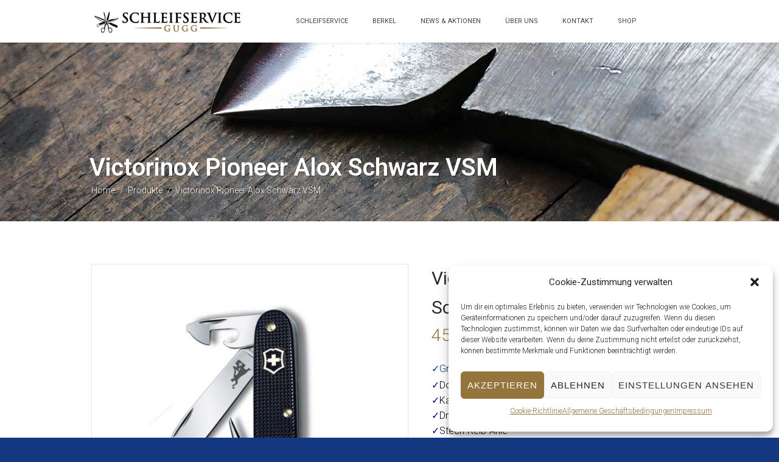

--- FILE ---
content_type: text/html; charset=UTF-8
request_url: https://schleifservice-gugg.ch/produkt/victorinox-pioneer-alox-schwarz-vsm/
body_size: 20558
content:

<!DOCTYPE html>
<!--[if lt IE 7]><html class="ie6" lang="de"><![endif]-->
<!--[if IE 7]><html class="ie7" lang="de"><![endif]-->
<!--[if IE 8]><html class="ie8" lang="de"><![endif]-->
<!--[if IE 9]><html class="ie9" lang="de"><![endif]-->
<!--[if (gte IE 9)|!(IE)]><!--><html lang="de"><!--<![endif]-->


<head>
	<meta charset="UTF-8" />
	<meta name="viewport" content="width=device-width, initial-scale=1, maximum-scale=1">
	<meta name="format-detection" content="telephone=no">
	<link rel="profile" href="http://gmpg.org/xfn/11" />
	<link rel="pingback" href="https://schleifservice-gugg.ch/xmlrpc.php" />
	
	<link rel="shortcut icon" href="https://schleifservice-gugg.ch/wp-content/uploads/2017/07/favicon-16x16-1.png" /><link rel="apple-touch-icon" sizes="152x152" href="https://schleifservice-gugg.ch/wp-content/uploads/2017/07/android-chrome-192x192-1.png" ><link rel="apple-touch-icon" sizes="120x120" href="https://schleifservice-gugg.ch/wp-content/uploads/2017/07/android-chrome-192x192-1.png" ><link rel="apple-touch-icon" sizes="76x76" href="https://schleifservice-gugg.ch/wp-content/uploads/2017/07/Favicon.png" ><link rel="apple-touch-icon" href="https://schleifservice-gugg.ch/wp-content/uploads/2017/07/Favicon.png" >		
	<title>Victorinox Pioneer Alox Schwarz VSM &#8211; Schleifservice Gugg &#8211; Bad Ragaz</title>
<meta name='robots' content='max-image-preview:large' />
<link rel='dns-prefetch' href='//www.googletagmanager.com' />
<link rel='dns-prefetch' href='//fonts.googleapis.com' />
<link rel="alternate" type="application/rss+xml" title="Schleifservice Gugg - Bad Ragaz &raquo; Feed" href="https://schleifservice-gugg.ch/feed/" />
<link rel="alternate" title="oEmbed (JSON)" type="application/json+oembed" href="https://schleifservice-gugg.ch/wp-json/oembed/1.0/embed?url=https%3A%2F%2Fschleifservice-gugg.ch%2Fprodukt%2Fvictorinox-pioneer-alox-schwarz-vsm%2F" />
<link rel="alternate" title="oEmbed (XML)" type="text/xml+oembed" href="https://schleifservice-gugg.ch/wp-json/oembed/1.0/embed?url=https%3A%2F%2Fschleifservice-gugg.ch%2Fprodukt%2Fvictorinox-pioneer-alox-schwarz-vsm%2F&#038;format=xml" />
<style id='wp-img-auto-sizes-contain-inline-css' type='text/css'>
img:is([sizes=auto i],[sizes^="auto," i]){contain-intrinsic-size:3000px 1500px}
/*# sourceURL=wp-img-auto-sizes-contain-inline-css */
</style>
<style id='wp-emoji-styles-inline-css' type='text/css'>

	img.wp-smiley, img.emoji {
		display: inline !important;
		border: none !important;
		box-shadow: none !important;
		height: 1em !important;
		width: 1em !important;
		margin: 0 0.07em !important;
		vertical-align: -0.1em !important;
		background: none !important;
		padding: 0 !important;
	}
/*# sourceURL=wp-emoji-styles-inline-css */
</style>
<style id='wp-block-library-inline-css' type='text/css'>
:root{--wp-block-synced-color:#7a00df;--wp-block-synced-color--rgb:122,0,223;--wp-bound-block-color:var(--wp-block-synced-color);--wp-editor-canvas-background:#ddd;--wp-admin-theme-color:#007cba;--wp-admin-theme-color--rgb:0,124,186;--wp-admin-theme-color-darker-10:#006ba1;--wp-admin-theme-color-darker-10--rgb:0,107,160.5;--wp-admin-theme-color-darker-20:#005a87;--wp-admin-theme-color-darker-20--rgb:0,90,135;--wp-admin-border-width-focus:2px}@media (min-resolution:192dpi){:root{--wp-admin-border-width-focus:1.5px}}.wp-element-button{cursor:pointer}:root .has-very-light-gray-background-color{background-color:#eee}:root .has-very-dark-gray-background-color{background-color:#313131}:root .has-very-light-gray-color{color:#eee}:root .has-very-dark-gray-color{color:#313131}:root .has-vivid-green-cyan-to-vivid-cyan-blue-gradient-background{background:linear-gradient(135deg,#00d084,#0693e3)}:root .has-purple-crush-gradient-background{background:linear-gradient(135deg,#34e2e4,#4721fb 50%,#ab1dfe)}:root .has-hazy-dawn-gradient-background{background:linear-gradient(135deg,#faaca8,#dad0ec)}:root .has-subdued-olive-gradient-background{background:linear-gradient(135deg,#fafae1,#67a671)}:root .has-atomic-cream-gradient-background{background:linear-gradient(135deg,#fdd79a,#004a59)}:root .has-nightshade-gradient-background{background:linear-gradient(135deg,#330968,#31cdcf)}:root .has-midnight-gradient-background{background:linear-gradient(135deg,#020381,#2874fc)}:root{--wp--preset--font-size--normal:16px;--wp--preset--font-size--huge:42px}.has-regular-font-size{font-size:1em}.has-larger-font-size{font-size:2.625em}.has-normal-font-size{font-size:var(--wp--preset--font-size--normal)}.has-huge-font-size{font-size:var(--wp--preset--font-size--huge)}.has-text-align-center{text-align:center}.has-text-align-left{text-align:left}.has-text-align-right{text-align:right}.has-fit-text{white-space:nowrap!important}#end-resizable-editor-section{display:none}.aligncenter{clear:both}.items-justified-left{justify-content:flex-start}.items-justified-center{justify-content:center}.items-justified-right{justify-content:flex-end}.items-justified-space-between{justify-content:space-between}.screen-reader-text{border:0;clip-path:inset(50%);height:1px;margin:-1px;overflow:hidden;padding:0;position:absolute;width:1px;word-wrap:normal!important}.screen-reader-text:focus{background-color:#ddd;clip-path:none;color:#444;display:block;font-size:1em;height:auto;left:5px;line-height:normal;padding:15px 23px 14px;text-decoration:none;top:5px;width:auto;z-index:100000}html :where(.has-border-color){border-style:solid}html :where([style*=border-top-color]){border-top-style:solid}html :where([style*=border-right-color]){border-right-style:solid}html :where([style*=border-bottom-color]){border-bottom-style:solid}html :where([style*=border-left-color]){border-left-style:solid}html :where([style*=border-width]){border-style:solid}html :where([style*=border-top-width]){border-top-style:solid}html :where([style*=border-right-width]){border-right-style:solid}html :where([style*=border-bottom-width]){border-bottom-style:solid}html :where([style*=border-left-width]){border-left-style:solid}html :where(img[class*=wp-image-]){height:auto;max-width:100%}:where(figure){margin:0 0 1em}html :where(.is-position-sticky){--wp-admin--admin-bar--position-offset:var(--wp-admin--admin-bar--height,0px)}@media screen and (max-width:600px){html :where(.is-position-sticky){--wp-admin--admin-bar--position-offset:0px}}

/*# sourceURL=wp-block-library-inline-css */
</style><link rel='stylesheet' id='wc-blocks-style-css' href='https://schleifservice-gugg.ch/wp-content/plugins/woocommerce/assets/client/blocks/wc-blocks.css?ver=wc-10.4.3' type='text/css' media='all' />
<style id='global-styles-inline-css' type='text/css'>
:root{--wp--preset--aspect-ratio--square: 1;--wp--preset--aspect-ratio--4-3: 4/3;--wp--preset--aspect-ratio--3-4: 3/4;--wp--preset--aspect-ratio--3-2: 3/2;--wp--preset--aspect-ratio--2-3: 2/3;--wp--preset--aspect-ratio--16-9: 16/9;--wp--preset--aspect-ratio--9-16: 9/16;--wp--preset--color--black: #000000;--wp--preset--color--cyan-bluish-gray: #abb8c3;--wp--preset--color--white: #ffffff;--wp--preset--color--pale-pink: #f78da7;--wp--preset--color--vivid-red: #cf2e2e;--wp--preset--color--luminous-vivid-orange: #ff6900;--wp--preset--color--luminous-vivid-amber: #fcb900;--wp--preset--color--light-green-cyan: #7bdcb5;--wp--preset--color--vivid-green-cyan: #00d084;--wp--preset--color--pale-cyan-blue: #8ed1fc;--wp--preset--color--vivid-cyan-blue: #0693e3;--wp--preset--color--vivid-purple: #9b51e0;--wp--preset--gradient--vivid-cyan-blue-to-vivid-purple: linear-gradient(135deg,rgb(6,147,227) 0%,rgb(155,81,224) 100%);--wp--preset--gradient--light-green-cyan-to-vivid-green-cyan: linear-gradient(135deg,rgb(122,220,180) 0%,rgb(0,208,130) 100%);--wp--preset--gradient--luminous-vivid-amber-to-luminous-vivid-orange: linear-gradient(135deg,rgb(252,185,0) 0%,rgb(255,105,0) 100%);--wp--preset--gradient--luminous-vivid-orange-to-vivid-red: linear-gradient(135deg,rgb(255,105,0) 0%,rgb(207,46,46) 100%);--wp--preset--gradient--very-light-gray-to-cyan-bluish-gray: linear-gradient(135deg,rgb(238,238,238) 0%,rgb(169,184,195) 100%);--wp--preset--gradient--cool-to-warm-spectrum: linear-gradient(135deg,rgb(74,234,220) 0%,rgb(151,120,209) 20%,rgb(207,42,186) 40%,rgb(238,44,130) 60%,rgb(251,105,98) 80%,rgb(254,248,76) 100%);--wp--preset--gradient--blush-light-purple: linear-gradient(135deg,rgb(255,206,236) 0%,rgb(152,150,240) 100%);--wp--preset--gradient--blush-bordeaux: linear-gradient(135deg,rgb(254,205,165) 0%,rgb(254,45,45) 50%,rgb(107,0,62) 100%);--wp--preset--gradient--luminous-dusk: linear-gradient(135deg,rgb(255,203,112) 0%,rgb(199,81,192) 50%,rgb(65,88,208) 100%);--wp--preset--gradient--pale-ocean: linear-gradient(135deg,rgb(255,245,203) 0%,rgb(182,227,212) 50%,rgb(51,167,181) 100%);--wp--preset--gradient--electric-grass: linear-gradient(135deg,rgb(202,248,128) 0%,rgb(113,206,126) 100%);--wp--preset--gradient--midnight: linear-gradient(135deg,rgb(2,3,129) 0%,rgb(40,116,252) 100%);--wp--preset--font-size--small: 13px;--wp--preset--font-size--medium: 20px;--wp--preset--font-size--large: 36px;--wp--preset--font-size--x-large: 42px;--wp--preset--spacing--20: 0.44rem;--wp--preset--spacing--30: 0.67rem;--wp--preset--spacing--40: 1rem;--wp--preset--spacing--50: 1.5rem;--wp--preset--spacing--60: 2.25rem;--wp--preset--spacing--70: 3.38rem;--wp--preset--spacing--80: 5.06rem;--wp--preset--shadow--natural: 6px 6px 9px rgba(0, 0, 0, 0.2);--wp--preset--shadow--deep: 12px 12px 50px rgba(0, 0, 0, 0.4);--wp--preset--shadow--sharp: 6px 6px 0px rgba(0, 0, 0, 0.2);--wp--preset--shadow--outlined: 6px 6px 0px -3px rgb(255, 255, 255), 6px 6px rgb(0, 0, 0);--wp--preset--shadow--crisp: 6px 6px 0px rgb(0, 0, 0);}:where(.is-layout-flex){gap: 0.5em;}:where(.is-layout-grid){gap: 0.5em;}body .is-layout-flex{display: flex;}.is-layout-flex{flex-wrap: wrap;align-items: center;}.is-layout-flex > :is(*, div){margin: 0;}body .is-layout-grid{display: grid;}.is-layout-grid > :is(*, div){margin: 0;}:where(.wp-block-columns.is-layout-flex){gap: 2em;}:where(.wp-block-columns.is-layout-grid){gap: 2em;}:where(.wp-block-post-template.is-layout-flex){gap: 1.25em;}:where(.wp-block-post-template.is-layout-grid){gap: 1.25em;}.has-black-color{color: var(--wp--preset--color--black) !important;}.has-cyan-bluish-gray-color{color: var(--wp--preset--color--cyan-bluish-gray) !important;}.has-white-color{color: var(--wp--preset--color--white) !important;}.has-pale-pink-color{color: var(--wp--preset--color--pale-pink) !important;}.has-vivid-red-color{color: var(--wp--preset--color--vivid-red) !important;}.has-luminous-vivid-orange-color{color: var(--wp--preset--color--luminous-vivid-orange) !important;}.has-luminous-vivid-amber-color{color: var(--wp--preset--color--luminous-vivid-amber) !important;}.has-light-green-cyan-color{color: var(--wp--preset--color--light-green-cyan) !important;}.has-vivid-green-cyan-color{color: var(--wp--preset--color--vivid-green-cyan) !important;}.has-pale-cyan-blue-color{color: var(--wp--preset--color--pale-cyan-blue) !important;}.has-vivid-cyan-blue-color{color: var(--wp--preset--color--vivid-cyan-blue) !important;}.has-vivid-purple-color{color: var(--wp--preset--color--vivid-purple) !important;}.has-black-background-color{background-color: var(--wp--preset--color--black) !important;}.has-cyan-bluish-gray-background-color{background-color: var(--wp--preset--color--cyan-bluish-gray) !important;}.has-white-background-color{background-color: var(--wp--preset--color--white) !important;}.has-pale-pink-background-color{background-color: var(--wp--preset--color--pale-pink) !important;}.has-vivid-red-background-color{background-color: var(--wp--preset--color--vivid-red) !important;}.has-luminous-vivid-orange-background-color{background-color: var(--wp--preset--color--luminous-vivid-orange) !important;}.has-luminous-vivid-amber-background-color{background-color: var(--wp--preset--color--luminous-vivid-amber) !important;}.has-light-green-cyan-background-color{background-color: var(--wp--preset--color--light-green-cyan) !important;}.has-vivid-green-cyan-background-color{background-color: var(--wp--preset--color--vivid-green-cyan) !important;}.has-pale-cyan-blue-background-color{background-color: var(--wp--preset--color--pale-cyan-blue) !important;}.has-vivid-cyan-blue-background-color{background-color: var(--wp--preset--color--vivid-cyan-blue) !important;}.has-vivid-purple-background-color{background-color: var(--wp--preset--color--vivid-purple) !important;}.has-black-border-color{border-color: var(--wp--preset--color--black) !important;}.has-cyan-bluish-gray-border-color{border-color: var(--wp--preset--color--cyan-bluish-gray) !important;}.has-white-border-color{border-color: var(--wp--preset--color--white) !important;}.has-pale-pink-border-color{border-color: var(--wp--preset--color--pale-pink) !important;}.has-vivid-red-border-color{border-color: var(--wp--preset--color--vivid-red) !important;}.has-luminous-vivid-orange-border-color{border-color: var(--wp--preset--color--luminous-vivid-orange) !important;}.has-luminous-vivid-amber-border-color{border-color: var(--wp--preset--color--luminous-vivid-amber) !important;}.has-light-green-cyan-border-color{border-color: var(--wp--preset--color--light-green-cyan) !important;}.has-vivid-green-cyan-border-color{border-color: var(--wp--preset--color--vivid-green-cyan) !important;}.has-pale-cyan-blue-border-color{border-color: var(--wp--preset--color--pale-cyan-blue) !important;}.has-vivid-cyan-blue-border-color{border-color: var(--wp--preset--color--vivid-cyan-blue) !important;}.has-vivid-purple-border-color{border-color: var(--wp--preset--color--vivid-purple) !important;}.has-vivid-cyan-blue-to-vivid-purple-gradient-background{background: var(--wp--preset--gradient--vivid-cyan-blue-to-vivid-purple) !important;}.has-light-green-cyan-to-vivid-green-cyan-gradient-background{background: var(--wp--preset--gradient--light-green-cyan-to-vivid-green-cyan) !important;}.has-luminous-vivid-amber-to-luminous-vivid-orange-gradient-background{background: var(--wp--preset--gradient--luminous-vivid-amber-to-luminous-vivid-orange) !important;}.has-luminous-vivid-orange-to-vivid-red-gradient-background{background: var(--wp--preset--gradient--luminous-vivid-orange-to-vivid-red) !important;}.has-very-light-gray-to-cyan-bluish-gray-gradient-background{background: var(--wp--preset--gradient--very-light-gray-to-cyan-bluish-gray) !important;}.has-cool-to-warm-spectrum-gradient-background{background: var(--wp--preset--gradient--cool-to-warm-spectrum) !important;}.has-blush-light-purple-gradient-background{background: var(--wp--preset--gradient--blush-light-purple) !important;}.has-blush-bordeaux-gradient-background{background: var(--wp--preset--gradient--blush-bordeaux) !important;}.has-luminous-dusk-gradient-background{background: var(--wp--preset--gradient--luminous-dusk) !important;}.has-pale-ocean-gradient-background{background: var(--wp--preset--gradient--pale-ocean) !important;}.has-electric-grass-gradient-background{background: var(--wp--preset--gradient--electric-grass) !important;}.has-midnight-gradient-background{background: var(--wp--preset--gradient--midnight) !important;}.has-small-font-size{font-size: var(--wp--preset--font-size--small) !important;}.has-medium-font-size{font-size: var(--wp--preset--font-size--medium) !important;}.has-large-font-size{font-size: var(--wp--preset--font-size--large) !important;}.has-x-large-font-size{font-size: var(--wp--preset--font-size--x-large) !important;}
/*# sourceURL=global-styles-inline-css */
</style>

<style id='classic-theme-styles-inline-css' type='text/css'>
/*! This file is auto-generated */
.wp-block-button__link{color:#fff;background-color:#32373c;border-radius:9999px;box-shadow:none;text-decoration:none;padding:calc(.667em + 2px) calc(1.333em + 2px);font-size:1.125em}.wp-block-file__button{background:#32373c;color:#fff;text-decoration:none}
/*# sourceURL=/wp-includes/css/classic-themes.min.css */
</style>
<link rel='stylesheet' id='contact-form-7-css' href='https://schleifservice-gugg.ch/wp-content/plugins/contact-form-7/includes/css/styles.css?ver=6.1.4' type='text/css' media='all' />
<link rel='stylesheet' id='photoswipe-css' href='https://schleifservice-gugg.ch/wp-content/plugins/woocommerce/assets/css/photoswipe/photoswipe.min.css?ver=10.4.3' type='text/css' media='all' />
<link rel='stylesheet' id='photoswipe-default-skin-css' href='https://schleifservice-gugg.ch/wp-content/plugins/woocommerce/assets/css/photoswipe/default-skin/default-skin.min.css?ver=10.4.3' type='text/css' media='all' />
<style id='woocommerce-inline-inline-css' type='text/css'>
.woocommerce form .form-row .required { visibility: visible; }
/*# sourceURL=woocommerce-inline-inline-css */
</style>
<link rel='stylesheet' id='cmplz-general-css' href='https://schleifservice-gugg.ch/wp-content/plugins/complianz-gdpr/assets/css/cookieblocker.min.css?ver=1766392758' type='text/css' media='all' />
<link rel='stylesheet' id='js_composer_front-css' href='https://schleifservice-gugg.ch/wp-content/plugins/js_composer/assets/css/js_composer.min.css?ver=8.7.2' type='text/css' media='all' />
<link rel='stylesheet' id='core-extend-css' href='https://schleifservice-gugg.ch/wp-content/plugins/core-extend/assets/css/core-extend.css?ver=6.9' type='text/css' media='all' />
<link rel='stylesheet' id='google-fonts-css' href='//fonts.googleapis.com/css?family=Roboto%3Alighter%2Cnormal%2Csemi-bold%2Cbold&#038;ver=6.9' type='text/css' media='all' />
<link rel='stylesheet' id='jquery.mmenu-css' href='https://schleifservice-gugg.ch/wp-content/themes/craftsman/css/jquery.mmenu.css?ver=1' type='text/css' media='all' />
<link rel='stylesheet' id='my-woocommerce-css' href='https://schleifservice-gugg.ch/wp-content/themes/craftsman/inc/woocommerce/woocommerce.css?ver=1' type='text/css' media='all' />
<link rel='stylesheet' id='main-css' href='https://schleifservice-gugg.ch/wp-content/themes/craftsman/style.css?ver=6.9' type='text/css' media='all' />
<style id='main-inline-css' type='text/css'>

		.themecolor_bg, .wpb_button.wpb_btn_themecolor, .wpb_button.wpb_btn_themecolor:hover, input[type='submit'], button, th, #wp-calendar #today, .vc_progress_bar .vc_single_bar.bar_themecolor .vc_bar, #site-navigation .header_cart_button .cart_product_count, .header-search .search-input, .pricing-box .plan-badge, .scrollToTop, .special, .more-link, .mm-header, .widget-area .widget .tagcloud a:hover, .post-navigation a:hover, .page-header{background-color:#95753b;}
	::selection{background-color:#95753b;}::-moz-selection{background-color:#95753b;}
		dt,.wpb_button.wpb_btn_themecolor.wpb_btn-minimal, .themecolor_txt, #site-header #site-navigation ul li a:hover, #site-header #site-navigation .search_button:hover, #site-header #site-navigation .header_cart_button:hover, #site-header #site-navigation ul li.current-menu-item > a,.single-post #site-header #site-navigation ul li.current_page_parent > a, #site-header #site-navigation ul li.current-menu-ancestor > a, a:hover, .widget a, #sidebar .widget_nav_menu ul li a:hover, #sidebar .widget_nav_menu ul li.current-menu-item a, span.required, #comments .comment-reply-link:hover,#comments .comment-meta a:hover, .vc_toggle_default .vc_toggle_title .vc_toggle_icon:after, .post-entry-header .entry-meta a:hover, .tag-links:before, #comments p.comment-notes:before, p.logged-in-as:before, p.must-log-in:before, .entry-meta-footer .meta-date:before, article.sticky .post-preview:after, .separator_w_icon i, blockquote:after, article.format-quote .quoute-text:after, article.format-link .link-text:after, article.format-status .status-text:after, article.format-chat p:nth-child(odd):before, .entry-meta-footer a:hover, .footer-sidebar a:hover, .team_member_position, .heading_wrapper .heading_subtitle:after, .testimonials-slider .flex-control-paging li a.flex-active:after, .wpb_tour .wpb_tabs_nav li.ui-tabs-active a, .wpb_tour .wpb_tabs_nav li a:hover, .wpb_accordion .wpb_accordion_wrapper .wpb_accordion_header a:hover, .wpb_accordion .wpb_accordion_wrapper .wpb_accordion_header.ui-accordion-header-active a, .woocommerce-MyAccount-navigation ul li.is-active a{color:#95753b;}		
	
		.wpb_button.wpb_btn_themecolor, .wpb_button.wpb_btn_themecolor:hover, input[type='submit'], th, #comments .comment-reply-link:hover, article.format-quote .quoute-text, article.format-link .link-text, article.format-status .status-text, .woocommerce-MyAccount-navigation ul li.is-active {border-color:#95753b;} 
	
		article.format-image .post-preview a:after {background-color:#95753b; background-color:rgba(149,117,59, 1);}
	
			.woocommerce div.product span.price,.woocommerce div.product p.price,.woocommerce #content div.product span.price,.woocommerce #content div.product p.price,.woocommerce-page div.product span.price,.woocommerce-page div.product p.price,.woocommerce-page #content div.product span.price,.woocommerce-page #content div.product p.price, .woocommerce ul.products li.product .price,.woocommerce-page ul.products li.product .price, #site-header #site-navigation .header_cart_widget .woocommerce ul li a:hover, #site-navigation .header_cart_widget .woocommerce .buttons a:hover, .woocommerce ul li.product-category:hover h3,.woocommerce ul li.product-category:hover h3 mark {color:#95753b;}		
		
			.woocommerce a.button,.woocommerce button.button,.woocommerce input.button,.woocommerce #respond input#submit,.woocommerce #content input.button,.woocommerce-page a.button,.woocommerce-page button.button,.woocommerce-page input.button,.woocommerce-page #respond input#submit,.woocommerce-page #content input.button, .woocommerce a.button.alt,.woocommerce button.button.alt,.woocommerce input.button.alt,.woocommerce #respond input#submit.alt,.woocommerce #content input.button.alt,.woocommerce-page a.button.alt,.woocommerce-page button.button.alt,.woocommerce-page input.button.alt,.woocommerce-page #respond input#submit.alt,.woocommerce-page #content input.button.alt, .woocommerce .widget_price_filter .ui-slider .ui-slider-handle,.woocommerce-page .widget_price_filter .ui-slider .ui-slider-handle, .woocommerce a.added_to_cart,.woocommerce-page a.added_to_cart, .woocommerce .widget_layered_nav ul li.chosen a, .woocommerce-page .widget_layered_nav ul li.chosen a {background-color:#95753b;}		
		
			.woocommerce nav.woocommerce-pagination ul li span.current,.woocommerce nav.woocommerce-pagination ul li a:hover,.woocommerce nav.woocommerce-pagination ul li a:focus,.woocommerce #content nav.woocommerce-pagination ul li span.current,.woocommerce #content nav.woocommerce-pagination ul li a:hover,.woocommerce #content nav.woocommerce-pagination ul li a:focus,.woocommerce-page nav.woocommerce-pagination ul li span.current,.woocommerce-page nav.woocommerce-pagination ul li a:hover,.woocommerce-page nav.woocommerce-pagination ul li a:focus,.woocommerce-page #content nav.woocommerce-pagination ul li span.current,.woocommerce-page #content nav.woocommerce-pagination ul li a:hover,.woocommerce-page #content nav.woocommerce-pagination ul li a:focus {background-color:#95753b;}		
		
			.woocommerce .widget_layered_nav ul li.chosen a, .woocommerce-page .widget_layered_nav ul li.chosen a
			{border-color:#95753b;}		
		#site-navigation .header_cart_widget .woocommerce .buttons a, #site-navigation .header_cart_widget .woocommerce .total {color:#2b2b2b}.woocommerce a.button:hover,.woocommerce button.button:hover,.woocommerce input.button:hover,.woocommerce #respond input#submit:hover,.woocommerce #content input.button:hover,.woocommerce-page a.button:hover,.woocommerce-page button.button:hover,.woocommerce-page input.button:hover,.woocommerce-page #respond input#submit:hover,.woocommerce-page #content input.button:hover, .woocommerce a.button.alt:hover,.woocommerce button.button.alt:hover,.woocommerce input.button.alt:hover,.woocommerce #respond input#submit.alt:hover,.woocommerce #content input.button.alt:hover,.woocommerce-page a.button.alt:hover,.woocommerce-page button.button.alt:hover,.woocommerce-page input.button.alt:hover,.woocommerce-page #respond input#submit.alt:hover,.woocommerce-page #content input.button.alt:hover {background-color:#2b2b2b}.woocommerce a.button,.woocommerce button.button,.woocommerce input.button,.woocommerce #respond input#submit,.woocommerce #content input.button,.woocommerce-page a.button,.woocommerce-page button.button,.woocommerce-page input.button,.woocommerce-page #respond input#submit,.woocommerce-page #content input.button, .woocommerce a.button.alt,.woocommerce button.button.alt,.woocommerce input.button.alt,.woocommerce #respond input#submit.alt,.woocommerce #content input.button.alt,.woocommerce-page a.button.alt,.woocommerce-page button.button.alt,.woocommerce-page input.button.alt,.woocommerce-page #respond input#submit.alt,.woocommerce-page #content input.button.alt {color:#ffffff}#site-header #header-container, #top-bar, #site-navigation ul li.megamenu > ul{max-width:1060px; }#top-bar-wrapper{padding:0px;}#topleft-widget-area{padding-left:40px;} #topright-widget-area{padding-right:40px;}.row-inner{max-width:1010px;}#container.no-sidebar.no-vc, #container.row-inner, .site-info .row-inner, .page-header .row-inner{max-width:980px;}body{font-family:Roboto; color:#454545; font-size:16px}select, input, textarea{font-family:Roboto}.woocommerce .shipping-calculator-form p button.button{font-family:Roboto}#site-navigation ul li a{font-family:Roboto}h1, h2, h3, h4, h5, h6{font-family:Roboto}.heading_wrapper h2, .heading_wrapper .heading_subtitle{font-family:Roboto}.widget .widget-title{font-family:Roboto}#site-header #header-container, #site-header.header-sticked .sticky-background, #site-navigation ul li ul{background-color:#ffffff;}#site-header #header-wrapper{background-color:#ffffff; box-shadow:0px 1px 6px rgba(0, 0, 0, 0.08);} #site-header #header-container{background:none; box-shadow:none;}#site-header, #site-header #header-container, .sticky-background{height:70px;} #site-navigation ul li a, #site-navigation .search_button, #site-navigation .header_cart_link, #site-logo .site-title{line-height:70px;} #site-logo img {max-height:70px;}#top-bar-wrapper{background:#d1b7a3}#top-bar-wrapper, #top-bar-wrapper a, #top-bar ul li ul li a:after{color:#ffffff}#site-logo h1.site-title a, #site-header #site-navigation ul li a, #site-header #site-navigation ul li ul li a:hover, #site-header #site-navigation .search_button, #site-header #site-navigation .header_cart_button, .toggle-mobile-menu i, #site-header #site-navigation ul li ul li.current-menu-item > a, .single-post #site-header #site-navigation ul li ul li.current_page_parent > a, #site-header #site-navigation ul li ul li.current-menu-ancestor > a  {color:#444444}#site-navigation ul li ul {background-color:#ffffff}#site-navigation ul li ul:after {border-bottom-color:#ffffff;}#site-header #site-navigation ul li ul li a, #site-header #site-navigation ul li ul li a:hover, #site-header #site-navigation ul li ul li.current-menu-item > a, #site-header #site-navigation ul li ul li.current-menu-item > a:hover, .single-post #site-header #site-navigation ul li ul li.current_page_parent > a, #site-header #site-navigation ul li ul li.current-menu-ancestor > a {color:#444444}#site-header #site-navigation ul li ul li a:hover, #site-header #site-navigation ul li ul li.current-menu-item > a:hover {color:#444444}#site-header #site-navigation ul li.megamenu ul li ul li a:hover, #site-header #site-navigation ul li.megamenu ul li.current-menu-item > a  {color:#95753b;}#site-header #site-navigation ul li.megamenu > ul > li > a, #site-header #site-navigation ul li.megamenu > ul > li > a:hover{color:#444444 !important}#site-logo {margin-top:15px}#site-logo {margin-left:0px}#site-logo img.retina-logo{width:250 px; height:;}h1{font-size:30px}h2{font-size:24px}h3{font-size:20px}h4{font-size:18px}h5{font-size:16px}h6{font-size:13px}h1, h2, h3, h4, h5, h6, h1 a, h2 a, h3 a, h4 a, h5 a, h6 a {color:#2b2b2b}input[type='submit']:hover, button:hover, .more-link:hover {background-color:#2b2b2b}input[type='submit'], button, input[type='submit']:active, button:active, a.more-link, a.more-link:hover {color:#ffffff}a, .tag-links span:after {color:#999999}.post-entry-header .entry-meta, .post-entry-header .entry-meta a,.entry-meta-footer ,.entry-meta-footer a{color:#999999}body{background-color:#14387f}.page-header{background-image: url(https://schleifservice-gugg.ch/wp-content/uploads/2017/10/oben_schmal_axt.jpg)}.page-header h1.page-title{color:#ffffff;}.page-header h1.page-title, .breadcrumbs-trail{text-shadow:1px 1px 1px rgba(0,0,0,0.4);}.breadcrumbs-trail,.breadcrumbs-trail a, .breadcrumbs-separator{color:#ffffff;}.breadcrumbs-trail a:hover{color:#EFEFEF;}.blog article.post-entry {text-align:left}.single-post article.post-entry {text-align:left}#content h4.wpb_toggle{color:#454545}
/*# sourceURL=main-inline-css */
</style>
<link rel='stylesheet' id='isb-style-css' href='https://schleifservice-gugg.ch/wp-content/plugins/improved-sale-badges/assets/css/styles.css?ver=5.2.2' type='text/css' media='all' />
<script type="text/javascript" src="https://schleifservice-gugg.ch/wp-includes/js/jquery/jquery.min.js?ver=3.7.1" id="jquery-core-js"></script>
<script type="text/javascript" src="https://schleifservice-gugg.ch/wp-includes/js/jquery/jquery-migrate.min.js?ver=3.4.1" id="jquery-migrate-js"></script>
<script type="text/javascript" src="//schleifservice-gugg.ch/wp-content/plugins/revslider/sr6/assets/js/rbtools.min.js?ver=6.7.40" async id="tp-tools-js"></script>
<script type="text/javascript" src="//schleifservice-gugg.ch/wp-content/plugins/revslider/sr6/assets/js/rs6.min.js?ver=6.7.40" async id="revmin-js"></script>
<script type="text/javascript" src="https://schleifservice-gugg.ch/wp-content/plugins/woocommerce/assets/js/jquery-blockui/jquery.blockUI.min.js?ver=2.7.0-wc.10.4.3" id="wc-jquery-blockui-js" data-wp-strategy="defer"></script>
<script type="text/javascript" id="wc-add-to-cart-js-extra">
/* <![CDATA[ */
var wc_add_to_cart_params = {"ajax_url":"/wp-admin/admin-ajax.php","wc_ajax_url":"/?wc-ajax=%%endpoint%%","i18n_view_cart":"Warenkorb anzeigen","cart_url":"https://schleifservice-gugg.ch/warenkorb/","is_cart":"","cart_redirect_after_add":"yes"};
//# sourceURL=wc-add-to-cart-js-extra
/* ]]> */
</script>
<script type="text/javascript" src="https://schleifservice-gugg.ch/wp-content/plugins/woocommerce/assets/js/frontend/add-to-cart.min.js?ver=10.4.3" id="wc-add-to-cart-js" data-wp-strategy="defer"></script>
<script type="text/javascript" src="https://schleifservice-gugg.ch/wp-content/plugins/woocommerce/assets/js/photoswipe/photoswipe.min.js?ver=4.1.1-wc.10.4.3" id="wc-photoswipe-js" defer="defer" data-wp-strategy="defer"></script>
<script type="text/javascript" src="https://schleifservice-gugg.ch/wp-content/plugins/woocommerce/assets/js/photoswipe/photoswipe-ui-default.min.js?ver=4.1.1-wc.10.4.3" id="wc-photoswipe-ui-default-js" defer="defer" data-wp-strategy="defer"></script>
<script type="text/javascript" id="wc-single-product-js-extra">
/* <![CDATA[ */
var wc_single_product_params = {"i18n_required_rating_text":"Bitte w\u00e4hle eine Bewertung","i18n_rating_options":["1 von 5\u00a0Sternen","2 von 5\u00a0Sternen","3 von 5\u00a0Sternen","4 von 5\u00a0Sternen","5 von 5\u00a0Sternen"],"i18n_product_gallery_trigger_text":"Bildergalerie im Vollbildmodus anzeigen","review_rating_required":"yes","flexslider":{"rtl":false,"animation":"slide","smoothHeight":true,"directionNav":false,"controlNav":"thumbnails","slideshow":false,"animationSpeed":500,"animationLoop":false,"allowOneSlide":false},"zoom_enabled":"","zoom_options":[],"photoswipe_enabled":"1","photoswipe_options":{"shareEl":false,"closeOnScroll":false,"history":false,"hideAnimationDuration":0,"showAnimationDuration":0},"flexslider_enabled":""};
//# sourceURL=wc-single-product-js-extra
/* ]]> */
</script>
<script type="text/javascript" src="https://schleifservice-gugg.ch/wp-content/plugins/woocommerce/assets/js/frontend/single-product.min.js?ver=10.4.3" id="wc-single-product-js" defer="defer" data-wp-strategy="defer"></script>
<script type="text/javascript" src="https://schleifservice-gugg.ch/wp-content/plugins/woocommerce/assets/js/js-cookie/js.cookie.min.js?ver=2.1.4-wc.10.4.3" id="wc-js-cookie-js" data-wp-strategy="defer"></script>
<script type="text/javascript" src="https://schleifservice-gugg.ch/wp-content/plugins/js_composer/assets/js/vendors/woocommerce-add-to-cart.js?ver=8.7.2" id="vc_woocommerce-add-to-cart-js-js"></script>
<script type="text/javascript" src="https://schleifservice-gugg.ch/wp-content/themes/craftsman/js/init.js?ver=6.9" id="main-js-js"></script>

<!-- Google Tag (gtac.js) durch Site-Kit hinzugefügt -->
<!-- Von Site Kit hinzugefügtes Google-Analytics-Snippet -->
<script type="text/javascript" src="https://www.googletagmanager.com/gtag/js?id=G-L4YPWNJ0DX" id="google_gtagjs-js" async></script>
<script type="text/javascript" id="google_gtagjs-js-after">
/* <![CDATA[ */
window.dataLayer = window.dataLayer || [];function gtag(){dataLayer.push(arguments);}
gtag("set","linker",{"domains":["schleifservice-gugg.ch"]});
gtag("js", new Date());
gtag("set", "developer_id.dZTNiMT", true);
gtag("config", "G-L4YPWNJ0DX");
 window._googlesitekit = window._googlesitekit || {}; window._googlesitekit.throttledEvents = []; window._googlesitekit.gtagEvent = (name, data) => { var key = JSON.stringify( { name, data } ); if ( !! window._googlesitekit.throttledEvents[ key ] ) { return; } window._googlesitekit.throttledEvents[ key ] = true; setTimeout( () => { delete window._googlesitekit.throttledEvents[ key ]; }, 5 ); gtag( "event", name, { ...data, event_source: "site-kit" } ); }; 
//# sourceURL=google_gtagjs-js-after
/* ]]> */
</script>
<script></script><link rel="https://api.w.org/" href="https://schleifservice-gugg.ch/wp-json/" /><link rel="alternate" title="JSON" type="application/json" href="https://schleifservice-gugg.ch/wp-json/wp/v2/product/6037" /><link rel="EditURI" type="application/rsd+xml" title="RSD" href="https://schleifservice-gugg.ch/xmlrpc.php?rsd" />
<meta name="generator" content="WordPress 6.9" />
<meta name="generator" content="WooCommerce 10.4.3" />
<link rel="canonical" href="https://schleifservice-gugg.ch/produkt/victorinox-pioneer-alox-schwarz-vsm/" />
<link rel='shortlink' href='https://schleifservice-gugg.ch/?p=6037' />
<meta name="generator" content="Site Kit by Google 1.170.0" />			<style>.cmplz-hidden {
					display: none !important;
				}</style>	<noscript><style>.woocommerce-product-gallery{ opacity: 1 !important; }</style></noscript>
	
<!-- Durch Site Kit hinzugefügte Google AdSense Metatags -->
<meta name="google-adsense-platform-account" content="ca-host-pub-2644536267352236">
<meta name="google-adsense-platform-domain" content="sitekit.withgoogle.com">
<!-- Beende durch Site Kit hinzugefügte Google AdSense Metatags -->
<meta name="generator" content="Powered by WPBakery Page Builder - drag and drop page builder for WordPress."/>
<meta name="generator" content="Powered by Slider Revolution 6.7.40 - responsive, Mobile-Friendly Slider Plugin for WordPress with comfortable drag and drop interface." />
<link rel="icon" href="https://schleifservice-gugg.ch/wp-content/uploads/2022/02/cropped-android-chrome-512x512-1-32x32.jpg" sizes="32x32" />
<link rel="icon" href="https://schleifservice-gugg.ch/wp-content/uploads/2022/02/cropped-android-chrome-512x512-1-192x192.jpg" sizes="192x192" />
<link rel="apple-touch-icon" href="https://schleifservice-gugg.ch/wp-content/uploads/2022/02/cropped-android-chrome-512x512-1-180x180.jpg" />
<meta name="msapplication-TileImage" content="https://schleifservice-gugg.ch/wp-content/uploads/2022/02/cropped-android-chrome-512x512-1-270x270.jpg" />
<meta name="generator" content="XforWooCommerce.com - Improved Badges for WooCommerce"/><script>function setREVStartSize(e){
			//window.requestAnimationFrame(function() {
				window.RSIW = window.RSIW===undefined ? window.innerWidth : window.RSIW;
				window.RSIH = window.RSIH===undefined ? window.innerHeight : window.RSIH;
				try {
					var pw = document.getElementById(e.c).parentNode.offsetWidth,
						newh;
					pw = pw===0 || isNaN(pw) || (e.l=="fullwidth" || e.layout=="fullwidth") ? window.RSIW : pw;
					e.tabw = e.tabw===undefined ? 0 : parseInt(e.tabw);
					e.thumbw = e.thumbw===undefined ? 0 : parseInt(e.thumbw);
					e.tabh = e.tabh===undefined ? 0 : parseInt(e.tabh);
					e.thumbh = e.thumbh===undefined ? 0 : parseInt(e.thumbh);
					e.tabhide = e.tabhide===undefined ? 0 : parseInt(e.tabhide);
					e.thumbhide = e.thumbhide===undefined ? 0 : parseInt(e.thumbhide);
					e.mh = e.mh===undefined || e.mh=="" || e.mh==="auto" ? 0 : parseInt(e.mh,0);
					if(e.layout==="fullscreen" || e.l==="fullscreen")
						newh = Math.max(e.mh,window.RSIH);
					else{
						e.gw = Array.isArray(e.gw) ? e.gw : [e.gw];
						for (var i in e.rl) if (e.gw[i]===undefined || e.gw[i]===0) e.gw[i] = e.gw[i-1];
						e.gh = e.el===undefined || e.el==="" || (Array.isArray(e.el) && e.el.length==0)? e.gh : e.el;
						e.gh = Array.isArray(e.gh) ? e.gh : [e.gh];
						for (var i in e.rl) if (e.gh[i]===undefined || e.gh[i]===0) e.gh[i] = e.gh[i-1];
											
						var nl = new Array(e.rl.length),
							ix = 0,
							sl;
						e.tabw = e.tabhide>=pw ? 0 : e.tabw;
						e.thumbw = e.thumbhide>=pw ? 0 : e.thumbw;
						e.tabh = e.tabhide>=pw ? 0 : e.tabh;
						e.thumbh = e.thumbhide>=pw ? 0 : e.thumbh;
						for (var i in e.rl) nl[i] = e.rl[i]<window.RSIW ? 0 : e.rl[i];
						sl = nl[0];
						for (var i in nl) if (sl>nl[i] && nl[i]>0) { sl = nl[i]; ix=i;}
						var m = pw>(e.gw[ix]+e.tabw+e.thumbw) ? 1 : (pw-(e.tabw+e.thumbw)) / (e.gw[ix]);
						newh =  (e.gh[ix] * m) + (e.tabh + e.thumbh);
					}
					var el = document.getElementById(e.c);
					if (el!==null && el) el.style.height = newh+"px";
					el = document.getElementById(e.c+"_wrapper");
					if (el!==null && el) {
						el.style.height = newh+"px";
						el.style.display = "block";
					}
				} catch(e){
					console.log("Failure at Presize of Slider:" + e)
				}
			//});
		  };</script>
		<style type="text/css" id="wp-custom-css">
			/*
Füge deinen eigenen CSS-Code nach diesem Kommentar hinter dem abschließenden Schrägstrich ein. 

Klicke auf das Hilfe-Symbol oben, um mehr zu erfahren.
*/ .woocommerce ul.products li.product a.add_to_cart_button, .woocommerce-page ul.products li.product a.add_to_cart_button, .woocommerce ul.products li.product a.product_type_external, .woocommerce-page ul.products li.product a.product_type_external {display:none;}		</style>
		<noscript><style> .wpb_animate_when_almost_visible { opacity: 1; }</style></noscript><link rel='stylesheet' id='rs-plugin-settings-css' href='//schleifservice-gugg.ch/wp-content/plugins/revslider/sr6/assets/css/rs6.css?ver=6.7.40' type='text/css' media='all' />
<style id='rs-plugin-settings-inline-css' type='text/css'>
#rs-demo-id {}
/*# sourceURL=rs-plugin-settings-inline-css */
</style>
</head>
	
<body data-cmplz=1 class="wp-singular product-template-default single single-product postid-6037 wp-theme-craftsman theme-craftsman woocommerce woocommerce-page woocommerce-no-js wpb-js-composer js-comp-ver-8.7.2 vc_responsive">
	<div id="wrapper">
		
				
		<header id="site-header" role="banner">
			<div id="header-wrapper">
				<div id="header-container" class="clearfix">
					<div id="site-logo">
						<a href="https://schleifservice-gugg.ch">
				<img src="https://schleifservice-gugg.ch/wp-content/uploads/2022/02/000_Schleifservice-Gugg_final_OK_250.jpg" alt="Schleifservice Gugg &#8211; Bad Ragaz" class="default-logo" />
				<img src="https://schleifservice-gugg.ch/wp-content/uploads/2017/07/000_Schleifservice-Gugg_final_OK_lang.png" width="250 " height="" alt="Schleifservice Gugg &#8211; Bad Ragaz" class="retina-logo" />
			</a>					</div>
					
					<nav id="site-navigation" role="navigation">
						<div class="menu-container"><ul id="menu-pferdepflege" class="menu"><li id="menu-item-1614" class="menu-item menu-item-type-post_type menu-item-object-page menu-item-1614"><a href="https://schleifservice-gugg.ch/schleifservice/">Schleifservice</a></li>
<li id="menu-item-8664" class="menu-item menu-item-type-post_type menu-item-object-page menu-item-8664"><a href="https://schleifservice-gugg.ch/berkel-laden-zizers-graubuenden/">Berkel</a></li>
<li id="menu-item-1612" class="menu-item menu-item-type-post_type menu-item-object-page menu-item-1612"><a href="https://schleifservice-gugg.ch/news-aktionen/">News &#038; Aktionen</a></li>
<li id="menu-item-1826" class="menu-item menu-item-type-post_type menu-item-object-page menu-item-1826"><a href="https://schleifservice-gugg.ch/ueber-uns/">über uns</a></li>
<li id="menu-item-1613" class="menu-item menu-item-type-post_type menu-item-object-page menu-item-1613"><a href="https://schleifservice-gugg.ch/kontakt/">Kontakt</a></li>
<li id="menu-item-2115" class="menu-item menu-item-type-post_type menu-item-object-page menu-item-has-children current_page_parent menu-item-2115"><a href="https://schleifservice-gugg.ch/shop/">Shop</a>
<ul class="sub-menu">
	<li id="menu-item-2122" class="menu-item menu-item-type-taxonomy menu-item-object-product_cat menu-item-has-children menu-item-2122"><a href="https://schleifservice-gugg.ch/produkt-kategorie/textilindustrie/">Textilindustrie</a>
	<ul class="sub-menu">
		<li id="menu-item-2996" class="menu-item menu-item-type-taxonomy menu-item-object-product_cat menu-item-2996"><a href="https://schleifservice-gugg.ch/produkt-kategorie/textilindustrie/schneiderscheren/">Schneiderscheren</a></li>
		<li id="menu-item-2997" class="menu-item menu-item-type-taxonomy menu-item-object-product_cat menu-item-2997"><a href="https://schleifservice-gugg.ch/produkt-kategorie/textilindustrie/technische-textilien/">Technische Textilien</a></li>
	</ul>
</li>
	<li id="menu-item-2119" class="menu-item menu-item-type-taxonomy menu-item-object-product_cat menu-item-has-children menu-item-2119"><a href="https://schleifservice-gugg.ch/produkt-kategorie/gastronomie/">Gastronomie</a>
	<ul class="sub-menu">
		<li id="menu-item-5226" class="menu-item menu-item-type-taxonomy menu-item-object-product_cat menu-item-5226"><a href="https://schleifservice-gugg.ch/produkt-kategorie/gastronomie/berkel-aufschnittmaschinen-gastronomie/">Berkel Aufschnittmaschinen</a></li>
		<li id="menu-item-2652" class="menu-item menu-item-type-taxonomy menu-item-object-product_cat menu-item-2652"><a href="https://schleifservice-gugg.ch/produkt-kategorie/gastronomie/kochmesser/">Kochmesser</a></li>
		<li id="menu-item-5630" class="menu-item menu-item-type-taxonomy menu-item-object-product_cat menu-item-5630"><a href="https://schleifservice-gugg.ch/produkt-kategorie/gastronomie/steakmesser/">Steakmesser</a></li>
		<li id="menu-item-2663" class="menu-item menu-item-type-taxonomy menu-item-object-product_cat menu-item-2663"><a href="https://schleifservice-gugg.ch/produkt-kategorie/gastronomie/messeraufbewahrung/">Messeraufbewahrung</a></li>
		<li id="menu-item-2761" class="menu-item menu-item-type-taxonomy menu-item-object-product_cat menu-item-2761"><a href="https://schleifservice-gugg.ch/produkt-kategorie/gastronomie/sommelier/">Sommelier</a></li>
		<li id="menu-item-6987" class="menu-item menu-item-type-taxonomy menu-item-object-product_cat menu-item-has-children menu-item-6987"><a href="https://schleifservice-gugg.ch/produkt-kategorie/gastronomie/delivita-holzbackofen-gastronomie/">DeliVita Holzbackofen</a>
		<ul class="sub-menu">
			<li id="menu-item-6989" class="menu-item menu-item-type-taxonomy menu-item-object-product_cat menu-item-6989"><a href="https://schleifservice-gugg.ch/produkt-kategorie/gastronomie/delivita-holzbackofen-gastronomie/oefen/">Öfen</a></li>
			<li id="menu-item-6988" class="menu-item menu-item-type-taxonomy menu-item-object-product_cat menu-item-6988"><a href="https://schleifservice-gugg.ch/produkt-kategorie/gastronomie/delivita-holzbackofen-gastronomie/pizza-zubehoer/">Pizza-Zubehör</a></li>
		</ul>
</li>
	</ul>
</li>
	<li id="menu-item-2121" class="menu-item menu-item-type-taxonomy menu-item-object-product_cat menu-item-has-children menu-item-2121"><a href="https://schleifservice-gugg.ch/produkt-kategorie/landwirtschaft-und-tierpflege/">Landwirtschaft und Tierpflege</a>
	<ul class="sub-menu">
		<li id="menu-item-2399" class="menu-item menu-item-type-taxonomy menu-item-object-product_cat menu-item-2399"><a href="https://schleifservice-gugg.ch/produkt-kategorie/landwirtschaft-und-tierpflege/schermaschinen-landwirtschaft-und-tierpflege/">Schermaschinen</a></li>
		<li id="menu-item-2445" class="menu-item menu-item-type-taxonomy menu-item-object-product_cat menu-item-2445"><a href="https://schleifservice-gugg.ch/produkt-kategorie/landwirtschaft-und-tierpflege/schermesser/">Schermesser</a></li>
		<li id="menu-item-5089" class="menu-item menu-item-type-taxonomy menu-item-object-product_cat menu-item-5089"><a href="https://schleifservice-gugg.ch/produkt-kategorie/landwirtschaft-und-tierpflege/hufpflege/">Hufpflege</a></li>
		<li id="menu-item-4876" class="menu-item menu-item-type-taxonomy menu-item-object-product_cat menu-item-4876"><a href="https://schleifservice-gugg.ch/produkt-kategorie/landwirtschaft-und-tierpflege/fellscheren/">Fellscheren</a></li>
		<li id="menu-item-5093" class="menu-item menu-item-type-taxonomy menu-item-object-product_cat menu-item-5093"><a href="https://schleifservice-gugg.ch/produkt-kategorie/landwirtschaft-und-tierpflege/schaerfwerkzeuge/">Schärfwerkzeuge</a></li>
		<li id="menu-item-2535" class="menu-item menu-item-type-taxonomy menu-item-object-product_cat menu-item-2535"><a href="https://schleifservice-gugg.ch/produkt-kategorie/landwirtschaft-und-tierpflege/zubehoer-landwirtschaft-und-tierpflege/">Zubehör</a></li>
	</ul>
</li>
	<li id="menu-item-2118" class="menu-item menu-item-type-taxonomy menu-item-object-product_cat menu-item-has-children menu-item-2118"><a href="https://schleifservice-gugg.ch/produkt-kategorie/garten-und-weinbau/">Garten- und Weinbau</a>
	<ul class="sub-menu">
		<li id="menu-item-2124" class="menu-item menu-item-type-taxonomy menu-item-object-product_cat menu-item-2124"><a href="https://schleifservice-gugg.ch/produkt-kategorie/garten-und-weinbau/baum-reb-und-gartenscheren/">Baum-, Reb- und Gartenscheren</a></li>
		<li id="menu-item-2123" class="menu-item menu-item-type-taxonomy menu-item-object-product_cat menu-item-2123"><a href="https://schleifservice-gugg.ch/produkt-kategorie/garten-und-weinbau/astscheren/">Astscheren</a></li>
		<li id="menu-item-2126" class="menu-item menu-item-type-taxonomy menu-item-object-product_cat menu-item-2126"><a href="https://schleifservice-gugg.ch/produkt-kategorie/garten-und-weinbau/kabelscheren/">Kabelscheren</a></li>
		<li id="menu-item-2128" class="menu-item menu-item-type-taxonomy menu-item-object-product_cat menu-item-2128"><a href="https://schleifservice-gugg.ch/produkt-kategorie/garten-und-weinbau/saegen/">Sägen</a></li>
		<li id="menu-item-2127" class="menu-item menu-item-type-taxonomy menu-item-object-product_cat menu-item-2127"><a href="https://schleifservice-gugg.ch/produkt-kategorie/garten-und-weinbau/messer/">Messer</a></li>
		<li id="menu-item-2125" class="menu-item menu-item-type-taxonomy menu-item-object-product_cat menu-item-2125"><a href="https://schleifservice-gugg.ch/produkt-kategorie/garten-und-weinbau/elektrische-baum-und-rebscheren/">Elektrische Baum- und Rebscheren</a></li>
		<li id="menu-item-2129" class="menu-item menu-item-type-taxonomy menu-item-object-product_cat menu-item-2129"><a href="https://schleifservice-gugg.ch/produkt-kategorie/garten-und-weinbau/zubehoer/">Zubehör</a></li>
	</ul>
</li>
	<li id="menu-item-2116" class="menu-item menu-item-type-taxonomy menu-item-object-product_cat current-product-ancestor current-menu-parent current-product-parent menu-item-has-children menu-item-2116"><a href="https://schleifservice-gugg.ch/produkt-kategorie/freizeit/">Freizeit</a>
	<ul class="sub-menu">
		<li id="menu-item-2396" class="menu-item menu-item-type-taxonomy menu-item-object-product_cat menu-item-2396"><a href="https://schleifservice-gugg.ch/produkt-kategorie/freizeit/aexte-freizeit/">Äxte</a></li>
		<li id="menu-item-2397" class="menu-item menu-item-type-taxonomy menu-item-object-product_cat menu-item-2397"><a href="https://schleifservice-gugg.ch/produkt-kategorie/freizeit/feststehende-messer-freizeit/">Feststehende Messer</a></li>
		<li id="menu-item-2398" class="menu-item menu-item-type-taxonomy menu-item-object-product_cat current-product-ancestor current-menu-parent current-product-parent menu-item-2398"><a href="https://schleifservice-gugg.ch/produkt-kategorie/freizeit/klappmesser-freizeit/">Klappmesser</a></li>
		<li id="menu-item-5310" class="menu-item menu-item-type-taxonomy menu-item-object-product_cat menu-item-5310"><a href="https://schleifservice-gugg.ch/produkt-kategorie/freizeit/victorinox-classic-colors-collection/">Victorinox Classic Colors Collection</a></li>
		<li id="menu-item-2830" class="menu-item menu-item-type-taxonomy menu-item-object-product_cat menu-item-2830"><a href="https://schleifservice-gugg.ch/produkt-kategorie/freizeit/zubehoer-freizeit/">Zubehör</a></li>
	</ul>
</li>
	<li id="menu-item-2120" class="menu-item menu-item-type-taxonomy menu-item-object-product_cat menu-item-has-children menu-item-2120"><a href="https://schleifservice-gugg.ch/produkt-kategorie/koerperpflege/">Körperpflege</a>
	<ul class="sub-menu">
		<li id="menu-item-4957" class="menu-item menu-item-type-taxonomy menu-item-object-product_cat menu-item-4957"><a href="https://schleifservice-gugg.ch/produkt-kategorie/koerperpflege/haar-und-effilierscheren/">Haar- und Effilierscheren</a></li>
	</ul>
</li>
</ul>
</li>
</ul></div>						
													<div class="header_cart_wrapper">
																<a href="https://schleifservice-gugg.ch/warenkorb/" title="View your shopping cart" class="header_cart_link" >
											<span class="header_cart_button">
			<i class="fa fa-shopping-cart"></i>
					</span>	
										</a>	
								<div class="header_cart_widget"><div class="widget woocommerce widget_shopping_cart"><div class="widget_shopping_cart_content"></div></div></div>							</div>
												
													<button id="trigger-header-search" class="search_button" type="button">
								<i class="fa fa-search"></i>
							</button>
								
							
					</nav><!-- #site-navigation -->
										
											<div class="header-search">
								<div class="searchform-wrapper">
		<form role="search" method="get" class="searchform" action="https://schleifservice-gugg.ch/">
			<input onfocus="this.value=''" onblur="this.value='Type and hit enter ...'" type="text" value="Type and hit enter ..." name="s" class="search-input" />
		</form>
	</div>						</div>
										
								
					<a href="#mobile-site-navigation" class="toggle-mobile-menu"><i class="fa fa-bars"></i></a>
				</div><!-- #header-container -->
			</div><!-- #header-wrapper -->	
		</header><!-- #site-header -->	
		
		
	
	
			<div class="page-header">
			<div class="row-inner">
				<h1 class="page-title">Victorinox Pioneer Alox Schwarz VSM</h1><nav class="breadcrumbs-trail" role="navigation"><a href="https://schleifservice-gugg.ch/" class="home">Home</a> <span class='breadcrumbs-separator'>/</span> <a href="https://schleifservice-gugg.ch/shop/" title="Produkte">Produkte</a> <span class='breadcrumbs-separator'>/</span> Victorinox Pioneer Alox Schwarz VSM</nav>			</div>	
		</div><!-- .page-header -->
		
		
		<div id="main" class="clearfix">	<div id="container" class="row-inner">
				
							<div id="content" class="shop-template product-col-4">
					<article id="post-6037" class="clearfix post-6037 product type-product status-publish has-post-thumbnail product_cat-freizeit product_cat-klappmesser-freizeit product_tag-pioneer product_tag-taschenmesser product_tag-victorinox product_tag-vsm pa_laenge-111-mm first outofstock taxable shipping-taxable purchasable product-type-simple" role="article">
						<div class="entry-content clearfix">
							<div class="woocommerce-notices-wrapper"></div><div id="product-6037" class="product type-product post-6037 status-publish outofstock product_cat-freizeit product_cat-klappmesser-freizeit product_tag-pioneer product_tag-taschenmesser product_tag-victorinox product_tag-vsm has-post-thumbnail taxable shipping-taxable purchasable product-type-simple">

	<div class="woocommerce-product-gallery woocommerce-product-gallery--with-images woocommerce-product-gallery--columns-4 images" data-columns="4" style="opacity: 0; transition: opacity .25s ease-in-out;">
	<div class="woocommerce-product-gallery__wrapper">
		<div data-thumb="https://schleifservice-gugg.ch/wp-content/uploads/2021/12/Produkte-Vorlage.jpg15-100x100.jpg" data-thumb-alt="Victorinox Pioneer Alox Schwarz VSM" data-thumb-srcset="https://schleifservice-gugg.ch/wp-content/uploads/2021/12/Produkte-Vorlage.jpg15-100x100.jpg 100w, https://schleifservice-gugg.ch/wp-content/uploads/2021/12/Produkte-Vorlage.jpg15-300x300.jpg 300w, https://schleifservice-gugg.ch/wp-content/uploads/2021/12/Produkte-Vorlage.jpg15-150x150.jpg 150w, https://schleifservice-gugg.ch/wp-content/uploads/2021/12/Produkte-Vorlage.jpg15-768x768.jpg 768w, https://schleifservice-gugg.ch/wp-content/uploads/2021/12/Produkte-Vorlage.jpg15-600x600.jpg 600w, https://schleifservice-gugg.ch/wp-content/uploads/2021/12/Produkte-Vorlage.jpg15.jpg 1000w"  data-thumb-sizes="(max-width: 100px) 100vw, 100px" class="woocommerce-product-gallery__image"><a href="https://schleifservice-gugg.ch/wp-content/uploads/2021/12/Produkte-Vorlage.jpg15.jpg"><img width="600" height="600" src="https://schleifservice-gugg.ch/wp-content/uploads/2021/12/Produkte-Vorlage.jpg15-600x600.jpg" class="wp-post-image" alt="Victorinox Pioneer Alox Schwarz VSM" data-caption="" data-src="https://schleifservice-gugg.ch/wp-content/uploads/2021/12/Produkte-Vorlage.jpg15.jpg" data-large_image="https://schleifservice-gugg.ch/wp-content/uploads/2021/12/Produkte-Vorlage.jpg15.jpg" data-large_image_width="1000" data-large_image_height="1000" decoding="async" fetchpriority="high" srcset="https://schleifservice-gugg.ch/wp-content/uploads/2021/12/Produkte-Vorlage.jpg15-600x600.jpg 600w, https://schleifservice-gugg.ch/wp-content/uploads/2021/12/Produkte-Vorlage.jpg15-300x300.jpg 300w, https://schleifservice-gugg.ch/wp-content/uploads/2021/12/Produkte-Vorlage.jpg15-150x150.jpg 150w, https://schleifservice-gugg.ch/wp-content/uploads/2021/12/Produkte-Vorlage.jpg15-768x768.jpg 768w, https://schleifservice-gugg.ch/wp-content/uploads/2021/12/Produkte-Vorlage.jpg15-100x100.jpg 100w, https://schleifservice-gugg.ch/wp-content/uploads/2021/12/Produkte-Vorlage.jpg15.jpg 1000w" sizes="(max-width: 600px) 100vw, 600px" /></a></div><div data-thumb="https://schleifservice-gugg.ch/wp-content/uploads/2021/12/Produkte-Vorlage.jpg14-100x100.jpg" data-thumb-alt="Victorinox Pioneer Alox Schwarz VSM – Bild 2" data-thumb-srcset="https://schleifservice-gugg.ch/wp-content/uploads/2021/12/Produkte-Vorlage.jpg14-100x100.jpg 100w, https://schleifservice-gugg.ch/wp-content/uploads/2021/12/Produkte-Vorlage.jpg14-300x300.jpg 300w, https://schleifservice-gugg.ch/wp-content/uploads/2021/12/Produkte-Vorlage.jpg14-150x150.jpg 150w, https://schleifservice-gugg.ch/wp-content/uploads/2021/12/Produkte-Vorlage.jpg14-768x768.jpg 768w, https://schleifservice-gugg.ch/wp-content/uploads/2021/12/Produkte-Vorlage.jpg14-600x600.jpg 600w, https://schleifservice-gugg.ch/wp-content/uploads/2021/12/Produkte-Vorlage.jpg14.jpg 1000w"  data-thumb-sizes="(max-width: 100px) 100vw, 100px" class="woocommerce-product-gallery__image"><a href="https://schleifservice-gugg.ch/wp-content/uploads/2021/12/Produkte-Vorlage.jpg14.jpg"><img width="100" height="100" src="https://schleifservice-gugg.ch/wp-content/uploads/2021/12/Produkte-Vorlage.jpg14-100x100.jpg" class="" alt="Victorinox Pioneer Alox Schwarz VSM – Bild 2" data-caption="" data-src="https://schleifservice-gugg.ch/wp-content/uploads/2021/12/Produkte-Vorlage.jpg14.jpg" data-large_image="https://schleifservice-gugg.ch/wp-content/uploads/2021/12/Produkte-Vorlage.jpg14.jpg" data-large_image_width="1000" data-large_image_height="1000" decoding="async" srcset="https://schleifservice-gugg.ch/wp-content/uploads/2021/12/Produkte-Vorlage.jpg14-100x100.jpg 100w, https://schleifservice-gugg.ch/wp-content/uploads/2021/12/Produkte-Vorlage.jpg14-300x300.jpg 300w, https://schleifservice-gugg.ch/wp-content/uploads/2021/12/Produkte-Vorlage.jpg14-150x150.jpg 150w, https://schleifservice-gugg.ch/wp-content/uploads/2021/12/Produkte-Vorlage.jpg14-768x768.jpg 768w, https://schleifservice-gugg.ch/wp-content/uploads/2021/12/Produkte-Vorlage.jpg14-600x600.jpg 600w, https://schleifservice-gugg.ch/wp-content/uploads/2021/12/Produkte-Vorlage.jpg14.jpg 1000w" sizes="(max-width: 100px) 100vw, 100px" /></a></div><div data-thumb="https://schleifservice-gugg.ch/wp-content/uploads/2021/12/Produkte-Vorlage-1.jpg2_-1-100x100.jpg" data-thumb-alt="Victorinox Pioneer Alox Schwarz VSM – Bild 3" data-thumb-srcset="https://schleifservice-gugg.ch/wp-content/uploads/2021/12/Produkte-Vorlage-1.jpg2_-1-100x100.jpg 100w, https://schleifservice-gugg.ch/wp-content/uploads/2021/12/Produkte-Vorlage-1.jpg2_-1-300x300.jpg 300w, https://schleifservice-gugg.ch/wp-content/uploads/2021/12/Produkte-Vorlage-1.jpg2_-1-150x150.jpg 150w, https://schleifservice-gugg.ch/wp-content/uploads/2021/12/Produkte-Vorlage-1.jpg2_-1-768x768.jpg 768w, https://schleifservice-gugg.ch/wp-content/uploads/2021/12/Produkte-Vorlage-1.jpg2_-1-600x600.jpg 600w, https://schleifservice-gugg.ch/wp-content/uploads/2021/12/Produkte-Vorlage-1.jpg2_-1.jpg 1000w"  data-thumb-sizes="(max-width: 100px) 100vw, 100px" class="woocommerce-product-gallery__image"><a href="https://schleifservice-gugg.ch/wp-content/uploads/2021/12/Produkte-Vorlage-1.jpg2_-1.jpg"><img width="100" height="100" src="https://schleifservice-gugg.ch/wp-content/uploads/2021/12/Produkte-Vorlage-1.jpg2_-1-100x100.jpg" class="" alt="Victorinox Pioneer Alox Schwarz VSM – Bild 3" data-caption="" data-src="https://schleifservice-gugg.ch/wp-content/uploads/2021/12/Produkte-Vorlage-1.jpg2_-1.jpg" data-large_image="https://schleifservice-gugg.ch/wp-content/uploads/2021/12/Produkte-Vorlage-1.jpg2_-1.jpg" data-large_image_width="1000" data-large_image_height="1000" decoding="async" srcset="https://schleifservice-gugg.ch/wp-content/uploads/2021/12/Produkte-Vorlage-1.jpg2_-1-100x100.jpg 100w, https://schleifservice-gugg.ch/wp-content/uploads/2021/12/Produkte-Vorlage-1.jpg2_-1-300x300.jpg 300w, https://schleifservice-gugg.ch/wp-content/uploads/2021/12/Produkte-Vorlage-1.jpg2_-1-150x150.jpg 150w, https://schleifservice-gugg.ch/wp-content/uploads/2021/12/Produkte-Vorlage-1.jpg2_-1-768x768.jpg 768w, https://schleifservice-gugg.ch/wp-content/uploads/2021/12/Produkte-Vorlage-1.jpg2_-1-600x600.jpg 600w, https://schleifservice-gugg.ch/wp-content/uploads/2021/12/Produkte-Vorlage-1.jpg2_-1.jpg 1000w" sizes="(max-width: 100px) 100vw, 100px" /></a></div>	</div>
</div>

	<div class="summary entry-summary">
		<h1 class="product_title entry-title">Victorinox Pioneer Alox Schwarz VSM</h1><p class="price"><span class="woocommerce-Price-amount amount"><bdi>45.00<span class="woocommerce-Price-currencySymbol">&#67;&#72;&#70;</span></bdi></span></p>
<div class="woocommerce-product-details__short-description">
	<div class="image image-6"></div>
<div class="single_content_right"><span style="color: #013881; font-size: 14pt;"><span style="font-size: 12pt;">✓G</span></span><span style="color: #000000;">rosse Klinge</span><span style="color: #000080;"><span style="color: #000000;"><br />
<span style="color: #000080;">✓<span style="color: #000000;">Dosenöffner mit kl. Schraubendreher 3mm<br />
</span>✓</span>Kapselherber mit gr. Schraubendreher 7mm<br />
<span style="color: #000080;">✓</span>Drahtabisolierer<br />
</span></span><span style="color: #000080;"><span style="color: #000000;"><span style="color: #000080;">✓<span style="color: #000000;">Stech-Reib-Ahle<br />
<span style="color: #000080;">✓<span style="color: #000000;">Ring</span><br />
</span></span></span></span></span><span style="color: #000080;"><span style="color: #000000;"><span style="color: #000080;"><span style="color: #000000;"><span style="color: #000080;"><br />
</span></span></span></span></span></div>
<p>&nbsp;</p>
</div>
<p class="stock out-of-stock">Nicht vorrätig</p>
<div class="product_meta">

	
	
		<span class="sku_wrapper">Artikelnummer: <span class="sku">0.8201.23R6</span></span>

	
	<span class="posted_in">Kategorien: <a href="https://schleifservice-gugg.ch/produkt-kategorie/freizeit/" rel="tag">Freizeit</a>, <a href="https://schleifservice-gugg.ch/produkt-kategorie/freizeit/klappmesser-freizeit/" rel="tag">Klappmesser</a></span>
	<span class="tagged_as">Schlagwörter: <a href="https://schleifservice-gugg.ch/produkt-schlagwort/pioneer/" rel="tag">Pioneer</a>, <a href="https://schleifservice-gugg.ch/produkt-schlagwort/taschenmesser/" rel="tag">Taschenmesser</a>, <a href="https://schleifservice-gugg.ch/produkt-schlagwort/victorinox/" rel="tag">Victorinox</a>, <a href="https://schleifservice-gugg.ch/produkt-schlagwort/vsm/" rel="tag">VSM</a></span>
	
</div>
	</div>

	
	<div class="woocommerce-tabs wc-tabs-wrapper">
		<ul class="tabs wc-tabs" role="tablist">
							<li role="presentation" class="description_tab" id="tab-title-description">
					<a href="#tab-description" role="tab" aria-controls="tab-description">
						Beschreibung					</a>
				</li>
							<li role="presentation" class="additional_information_tab" id="tab-title-additional_information">
					<a href="#tab-additional_information" role="tab" aria-controls="tab-additional_information">
						Zusätzliche Informationen					</a>
				</li>
					</ul>
					<div class="woocommerce-Tabs-panel woocommerce-Tabs-panel--description panel entry-content wc-tab" id="tab-description" role="tabpanel" aria-labelledby="tab-title-description">
				
	<h2>Beschreibung</h2>

<p align="LEFT">Das Victorinox Pioneer Taschenmesser, jetzt in neuen Farben und mit dem Schweizer Messerschmied auf der Klinge. Erhältlich nur bei Mitglieder des Verband Schweizer Messerschmiede, VSM.<br />
Die intensiven Farben machen diesen Pioneer zum Besondern Geschenk oder Sammlerstück.<br />
Inspiriert durch das klassische Soldatenmesser packt dieses stylische Multi-Tool all seine Funktionen zwischen zwei robuste Alox-Schalen. Es liegt sehr gut in der Hand und fühlt sich sogar noch besser an, wenn Sie damit Ihre Aufgabe wieder mal mit Bravour erledigt haben.</p>
<p>&nbsp;</p>
<div class="col33r"></div>
			</div>
					<div class="woocommerce-Tabs-panel woocommerce-Tabs-panel--additional_information panel entry-content wc-tab" id="tab-additional_information" role="tabpanel" aria-labelledby="tab-title-additional_information">
				
	<h2>Zusätzliche Informationen</h2>

<table class="woocommerce-product-attributes shop_attributes" aria-label="Produktdetails">
			<tr class="woocommerce-product-attributes-item woocommerce-product-attributes-item--weight">
			<th class="woocommerce-product-attributes-item__label" scope="row">Gewicht</th>
			<td class="woocommerce-product-attributes-item__value">71 g</td>
		</tr>
			<tr class="woocommerce-product-attributes-item woocommerce-product-attributes-item--attribute_klingenl%c3%a4nge">
			<th class="woocommerce-product-attributes-item__label" scope="row">Klingenlänge</th>
			<td class="woocommerce-product-attributes-item__value"><p>69mm</p>
</td>
		</tr>
			<tr class="woocommerce-product-attributes-item woocommerce-product-attributes-item--attribute_griffl%c3%a4nge">
			<th class="woocommerce-product-attributes-item__label" scope="row">Grifflänge</th>
			<td class="woocommerce-product-attributes-item__value"><p>93 mm</p>
</td>
		</tr>
			<tr class="woocommerce-product-attributes-item woocommerce-product-attributes-item--attribute_gesamtl%c3%a4nge">
			<th class="woocommerce-product-attributes-item__label" scope="row">Gesamtlänge</th>
			<td class="woocommerce-product-attributes-item__value"><p>162mm</p>
</td>
		</tr>
			<tr class="woocommerce-product-attributes-item woocommerce-product-attributes-item--attribute_klingenstahl">
			<th class="woocommerce-product-attributes-item__label" scope="row">Klingenstahl</th>
			<td class="woocommerce-product-attributes-item__value"><p>1.4110</p>
</td>
		</tr>
			<tr class="woocommerce-product-attributes-item woocommerce-product-attributes-item--attribute_h%c3%a4rte-klingenstahl">
			<th class="woocommerce-product-attributes-item__label" scope="row">Härte Klingenstahl</th>
			<td class="woocommerce-product-attributes-item__value"><p>56 HRC</p>
</td>
		</tr>
			<tr class="woocommerce-product-attributes-item woocommerce-product-attributes-item--attribute_griffmaterial">
			<th class="woocommerce-product-attributes-item__label" scope="row">Griffmaterial</th>
			<td class="woocommerce-product-attributes-item__value"><p>Alox</p>
</td>
		</tr>
	</table>
			</div>
		
			</div>


	<section class="related products">

					<h2>Ähnliche Produkte</h2>
				<ul class="products columns-3">

			
					<li class="product type-product post-3669 status-publish first outofstock product_cat-freizeit product_cat-zubehoer-freizeit product_tag-feuerstahl has-post-thumbnail taxable shipping-taxable purchasable product-type-simple">
	<a href="https://schleifservice-gugg.ch/produkt/linder-feuerstahl/" class="woocommerce-LoopProduct-link woocommerce-loop-product__link"><div class="img-wrap"><img width="300" height="300" src="https://schleifservice-gugg.ch/wp-content/uploads/2020/10/Produkte-Vorlage-6-300x300.jpg" class="attachment-woocommerce_thumbnail size-woocommerce_thumbnail" alt="Linder Feuerstahl" decoding="async" loading="lazy" srcset="https://schleifservice-gugg.ch/wp-content/uploads/2020/10/Produkte-Vorlage-6-300x300.jpg 300w, https://schleifservice-gugg.ch/wp-content/uploads/2020/10/Produkte-Vorlage-6-150x150.jpg 150w, https://schleifservice-gugg.ch/wp-content/uploads/2020/10/Produkte-Vorlage-6-768x768.jpg 768w, https://schleifservice-gugg.ch/wp-content/uploads/2020/10/Produkte-Vorlage-6-600x600.jpg 600w, https://schleifservice-gugg.ch/wp-content/uploads/2020/10/Produkte-Vorlage-6-100x100.jpg 100w, https://schleifservice-gugg.ch/wp-content/uploads/2020/10/Produkte-Vorlage-6.jpg 1000w" sizes="auto, (max-width: 300px) 100vw, 300px" /></div><div class="product-inner"><h2 class="woocommerce-loop-product__title">Linder Feuerstahl</h2>
	<span class="price"><span class="woocommerce-Price-amount amount"><bdi>9.50<span class="woocommerce-Price-currencySymbol">&#67;&#72;&#70;</span></bdi></span></span>
</div></a><a href="https://schleifservice-gugg.ch/produkt/linder-feuerstahl/" aria-describedby="woocommerce_loop_add_to_cart_link_describedby_3669" data-quantity="1" class="button product_type_simple" data-product_id="3669" data-product_sku="" aria-label="Lese mehr über &#8222;Linder Feuerstahl&#8220;" rel="nofollow" data-success_message="">Weiterlesen</a>	<span id="woocommerce_loop_add_to_cart_link_describedby_3669" class="screen-reader-text">
			</span>
</li>

			
					<li class="product type-product post-3130 status-publish instock product_cat-aktionen product_cat-freizeit product_cat-klappmesser-freizeit product_tag-scissors product_tag-swiza product_tag-taschenmesser has-post-thumbnail sale taxable shipping-taxable purchasable product-type-simple">
	<a href="https://schleifservice-gugg.ch/produkt/swiza-d07-scissors/" class="woocommerce-LoopProduct-link woocommerce-loop-product__link"><div class="img-wrap">        <div class="isb_sale_badge isb_special isb_special_arrow isb_sk_material isb_left">
            <span class="isb_special_text">AKTION</span>
        </div>
    <img width="300" height="300" src="https://schleifservice-gugg.ch/wp-content/uploads/2019/03/Produkte-Vorlage.jpg16-300x300.jpg" class="attachment-woocommerce_thumbnail size-woocommerce_thumbnail" alt="SWIZA D07 SCISSORS" decoding="async" loading="lazy" srcset="https://schleifservice-gugg.ch/wp-content/uploads/2019/03/Produkte-Vorlage.jpg16-300x300.jpg 300w, https://schleifservice-gugg.ch/wp-content/uploads/2019/03/Produkte-Vorlage.jpg16-150x150.jpg 150w, https://schleifservice-gugg.ch/wp-content/uploads/2019/03/Produkte-Vorlage.jpg16-768x768.jpg 768w, https://schleifservice-gugg.ch/wp-content/uploads/2019/03/Produkte-Vorlage.jpg16-600x600.jpg 600w, https://schleifservice-gugg.ch/wp-content/uploads/2019/03/Produkte-Vorlage.jpg16-100x100.jpg 100w, https://schleifservice-gugg.ch/wp-content/uploads/2019/03/Produkte-Vorlage.jpg16.jpg 1000w" sizes="auto, (max-width: 300px) 100vw, 300px" /></div><div class="product-inner"><h2 class="woocommerce-loop-product__title">SWIZA D07 SCISSORS</h2>
	<span class="price"><del aria-hidden="true"><span class="woocommerce-Price-amount amount"><bdi>69.00<span class="woocommerce-Price-currencySymbol">&#67;&#72;&#70;</span></bdi></span></del> <span class="screen-reader-text">Ursprünglicher Preis war: 69.00&#067;&#072;&#070;</span><ins aria-hidden="true"><span class="woocommerce-Price-amount amount"><bdi>48.00<span class="woocommerce-Price-currencySymbol">&#67;&#72;&#70;</span></bdi></span></ins><span class="screen-reader-text">Aktueller Preis ist: 48.00&#067;&#072;&#070;.</span></span>
</div></a><a href="/produkt/victorinox-pioneer-alox-schwarz-vsm/?add-to-cart=3130" aria-describedby="woocommerce_loop_add_to_cart_link_describedby_3130" data-quantity="1" class="button product_type_simple add_to_cart_button ajax_add_to_cart" data-product_id="3130" data-product_sku="2566-2-1-1-2" aria-label="In den Warenkorb legen: „SWIZA D07 SCISSORS“" rel="nofollow" data-success_message="„SWIZA D07 SCISSORS“ wurde deinem Warenkorb hinzugefügt">In den Warenkorb</a>	<span id="woocommerce_loop_add_to_cart_link_describedby_3130" class="screen-reader-text">
			</span>
</li>

			
					<li class="product type-product post-3031 status-publish last instock product_cat-freizeit product_cat-klappmesser-freizeit product_tag-crkt product_tag-klappmesser product_tag-provoke has-post-thumbnail taxable shipping-taxable purchasable product-type-simple">
	<a href="https://schleifservice-gugg.ch/produkt/crkt-provoke/" class="woocommerce-LoopProduct-link woocommerce-loop-product__link"><div class="img-wrap"><img width="300" height="300" src="https://schleifservice-gugg.ch/wp-content/uploads/2019/02/Produkte-Vorlage-3.jpg2_-3-300x300.jpg" class="attachment-woocommerce_thumbnail size-woocommerce_thumbnail" alt="CRKT Provoke" decoding="async" loading="lazy" srcset="https://schleifservice-gugg.ch/wp-content/uploads/2019/02/Produkte-Vorlage-3.jpg2_-3-300x300.jpg 300w, https://schleifservice-gugg.ch/wp-content/uploads/2019/02/Produkte-Vorlage-3.jpg2_-3-150x150.jpg 150w, https://schleifservice-gugg.ch/wp-content/uploads/2019/02/Produkte-Vorlage-3.jpg2_-3-768x768.jpg 768w, https://schleifservice-gugg.ch/wp-content/uploads/2019/02/Produkte-Vorlage-3.jpg2_-3-600x600.jpg 600w, https://schleifservice-gugg.ch/wp-content/uploads/2019/02/Produkte-Vorlage-3.jpg2_-3-100x100.jpg 100w, https://schleifservice-gugg.ch/wp-content/uploads/2019/02/Produkte-Vorlage-3.jpg2_-3.jpg 1000w" sizes="auto, (max-width: 300px) 100vw, 300px" /></div><div class="product-inner"><h2 class="woocommerce-loop-product__title">CRKT Provoke</h2>
	<span class="price"><span class="woocommerce-Price-amount amount"><bdi>220.00<span class="woocommerce-Price-currencySymbol">&#67;&#72;&#70;</span></bdi></span></span>
</div></a><a href="/produkt/victorinox-pioneer-alox-schwarz-vsm/?add-to-cart=3031" aria-describedby="woocommerce_loop_add_to_cart_link_describedby_3031" data-quantity="1" class="button product_type_simple add_to_cart_button ajax_add_to_cart" data-product_id="3031" data-product_sku="4040" aria-label="In den Warenkorb legen: „CRKT Provoke“" rel="nofollow" data-success_message="„CRKT Provoke“ wurde deinem Warenkorb hinzugefügt">In den Warenkorb</a>	<span id="woocommerce_loop_add_to_cart_link_describedby_3031" class="screen-reader-text">
			</span>
</li>

			
		</ul>

	</section>
	</div>

						</div><!-- .entry-content -->
					</article>
				</div><!-- #content -->
		
						
				
	</div><!-- #container -->		
		
	</div><!-- #main  -->

	
<footer class="site-footer">
	<div class="wpb_row">

					<div class="footer-sidebar">
				<div class="row-inner">
											<div class="vc_col-sm-4">
							<div class="widget-area">
								<aside id="text-3" class="widget widget_text"><h3 class="widget-title">Was wir tun</h3>			<div class="textwidget"><p>Bei uns bekommen auf professionellen Maschinen mit handwerklichem Geschick sämtliche Schneidwerkzeuge wieder einen Schliff der einem neuen Messer oder Schere in nichts nahe steht</p>
</div>
		</aside>							</div>
						</div>
					
											<div class="vc_col-sm-4">
							<div class="widget-area">
								<aside id="text-4" class="widget widget_text"><h3 class="widget-title">Disclaimer</h3>			<div class="textwidget"><p>All images used for preview are copyrighted by their respective owners. Suspendisse quis felis id risus laoreet suscipit. Etiam tincidunt id sem ac vestibulum.</p>
</div>
		</aside>							</div>	
						</div>
					
											<div class="vc_col-sm-4">
							<div class="widget-area">
								<aside id="nav_menu-3" class="widget widget_nav_menu"><h3 class="widget-title">Shop</h3><div class="menu-shopmenu-container"><ul id="menu-shopmenu" class="menu"><li id="menu-item-2094" class="menu-item menu-item-type-post_type menu-item-object-page current_page_parent menu-item-2094"><a href="https://schleifservice-gugg.ch/shop/">Schleifservice Shop</a></li>
<li id="menu-item-2095" class="menu-item menu-item-type-post_type menu-item-object-page menu-item-2095"><a href="https://schleifservice-gugg.ch/mein-konto/">Mein Konto</a></li>
<li id="menu-item-2097" class="menu-item menu-item-type-post_type menu-item-object-page menu-item-2097"><a href="https://schleifservice-gugg.ch/warenkorb/">Warenkorb</a></li>
<li id="menu-item-2113" class="menu-item menu-item-type-post_type menu-item-object-page menu-item-2113"><a href="https://schleifservice-gugg.ch/lieferungs-und-zahlungsbedingungen/">Lieferungs- und Zahlungsbedingungen</a></li>
<li id="menu-item-2114" class="menu-item menu-item-type-post_type menu-item-object-page menu-item-privacy-policy menu-item-2114"><a rel="privacy-policy" href="https://schleifservice-gugg.ch/allgemeine-geschaeftsbedingungen/">Allgemeine Geschäftsbedingungen</a></li>
</ul></div></aside>							</div>	
						</div>
					
									</div><!-- .row-inner -->
			</div><!-- .footer-sidebar -->
			
		
			
			<div class="site-info"> 
				<div class="row-inner">
					<aside id="text-9" class="widget widget_text">			<div class="textwidget"><p><span class="mnky-font-icon change-color" style="color:#e74c3c;"><a href="https://www.instagram.com/schleifservicegugg/" target="_blank"><i class="fa fa-instagram" style="font-size:25px; color:#bcbcbc; padding-left:15px; padding-right:15px;"></i></a></span></p>
</div>
		</aside><aside id="text-7" class="widget widget_text">			<div class="textwidget"><p>© Design, Programmierung und Hosting &gt; <a href="http://www.melowerbung.ch" target="_blank" rel="noopener"><strong>melowerbung.ch</strong></a></p>
</div>
		</aside>				</div>
			</div>	
			
		
	</div><!-- .wpb_row -->
</footer><!-- .site-footer -->	
	<nav id="mobile-site-navigation" role="navigation">
		<ul id="menu-pferdepflege-1" class="menu"><li class="menu-item menu-item-type-post_type menu-item-object-page menu-item-1614"><a href="https://schleifservice-gugg.ch/schleifservice/">Schleifservice</a></li>
<li class="menu-item menu-item-type-post_type menu-item-object-page menu-item-8664"><a href="https://schleifservice-gugg.ch/berkel-laden-zizers-graubuenden/">Berkel</a></li>
<li class="menu-item menu-item-type-post_type menu-item-object-page menu-item-1612"><a href="https://schleifservice-gugg.ch/news-aktionen/">News &#038; Aktionen</a></li>
<li class="menu-item menu-item-type-post_type menu-item-object-page menu-item-1826"><a href="https://schleifservice-gugg.ch/ueber-uns/">über uns</a></li>
<li class="menu-item menu-item-type-post_type menu-item-object-page menu-item-1613"><a href="https://schleifservice-gugg.ch/kontakt/">Kontakt</a></li>
<li class="menu-item menu-item-type-post_type menu-item-object-page menu-item-has-children current_page_parent menu-item-2115"><a href="https://schleifservice-gugg.ch/shop/">Shop</a>
<ul class="sub-menu">
	<li class="menu-item menu-item-type-taxonomy menu-item-object-product_cat menu-item-has-children menu-item-2122"><a href="https://schleifservice-gugg.ch/produkt-kategorie/textilindustrie/">Textilindustrie</a>
	<ul class="sub-menu">
		<li class="menu-item menu-item-type-taxonomy menu-item-object-product_cat menu-item-2996"><a href="https://schleifservice-gugg.ch/produkt-kategorie/textilindustrie/schneiderscheren/">Schneiderscheren</a></li>
		<li class="menu-item menu-item-type-taxonomy menu-item-object-product_cat menu-item-2997"><a href="https://schleifservice-gugg.ch/produkt-kategorie/textilindustrie/technische-textilien/">Technische Textilien</a></li>
	</ul>
</li>
	<li class="menu-item menu-item-type-taxonomy menu-item-object-product_cat menu-item-has-children menu-item-2119"><a href="https://schleifservice-gugg.ch/produkt-kategorie/gastronomie/">Gastronomie</a>
	<ul class="sub-menu">
		<li class="menu-item menu-item-type-taxonomy menu-item-object-product_cat menu-item-5226"><a href="https://schleifservice-gugg.ch/produkt-kategorie/gastronomie/berkel-aufschnittmaschinen-gastronomie/">Berkel Aufschnittmaschinen</a></li>
		<li class="menu-item menu-item-type-taxonomy menu-item-object-product_cat menu-item-2652"><a href="https://schleifservice-gugg.ch/produkt-kategorie/gastronomie/kochmesser/">Kochmesser</a></li>
		<li class="menu-item menu-item-type-taxonomy menu-item-object-product_cat menu-item-5630"><a href="https://schleifservice-gugg.ch/produkt-kategorie/gastronomie/steakmesser/">Steakmesser</a></li>
		<li class="menu-item menu-item-type-taxonomy menu-item-object-product_cat menu-item-2663"><a href="https://schleifservice-gugg.ch/produkt-kategorie/gastronomie/messeraufbewahrung/">Messeraufbewahrung</a></li>
		<li class="menu-item menu-item-type-taxonomy menu-item-object-product_cat menu-item-2761"><a href="https://schleifservice-gugg.ch/produkt-kategorie/gastronomie/sommelier/">Sommelier</a></li>
		<li class="menu-item menu-item-type-taxonomy menu-item-object-product_cat menu-item-has-children menu-item-6987"><a href="https://schleifservice-gugg.ch/produkt-kategorie/gastronomie/delivita-holzbackofen-gastronomie/">DeliVita Holzbackofen</a>
		<ul class="sub-menu">
			<li class="menu-item menu-item-type-taxonomy menu-item-object-product_cat menu-item-6989"><a href="https://schleifservice-gugg.ch/produkt-kategorie/gastronomie/delivita-holzbackofen-gastronomie/oefen/">Öfen</a></li>
			<li class="menu-item menu-item-type-taxonomy menu-item-object-product_cat menu-item-6988"><a href="https://schleifservice-gugg.ch/produkt-kategorie/gastronomie/delivita-holzbackofen-gastronomie/pizza-zubehoer/">Pizza-Zubehör</a></li>
		</ul>
</li>
	</ul>
</li>
	<li class="menu-item menu-item-type-taxonomy menu-item-object-product_cat menu-item-has-children menu-item-2121"><a href="https://schleifservice-gugg.ch/produkt-kategorie/landwirtschaft-und-tierpflege/">Landwirtschaft und Tierpflege</a>
	<ul class="sub-menu">
		<li class="menu-item menu-item-type-taxonomy menu-item-object-product_cat menu-item-2399"><a href="https://schleifservice-gugg.ch/produkt-kategorie/landwirtschaft-und-tierpflege/schermaschinen-landwirtschaft-und-tierpflege/">Schermaschinen</a></li>
		<li class="menu-item menu-item-type-taxonomy menu-item-object-product_cat menu-item-2445"><a href="https://schleifservice-gugg.ch/produkt-kategorie/landwirtschaft-und-tierpflege/schermesser/">Schermesser</a></li>
		<li class="menu-item menu-item-type-taxonomy menu-item-object-product_cat menu-item-5089"><a href="https://schleifservice-gugg.ch/produkt-kategorie/landwirtschaft-und-tierpflege/hufpflege/">Hufpflege</a></li>
		<li class="menu-item menu-item-type-taxonomy menu-item-object-product_cat menu-item-4876"><a href="https://schleifservice-gugg.ch/produkt-kategorie/landwirtschaft-und-tierpflege/fellscheren/">Fellscheren</a></li>
		<li class="menu-item menu-item-type-taxonomy menu-item-object-product_cat menu-item-5093"><a href="https://schleifservice-gugg.ch/produkt-kategorie/landwirtschaft-und-tierpflege/schaerfwerkzeuge/">Schärfwerkzeuge</a></li>
		<li class="menu-item menu-item-type-taxonomy menu-item-object-product_cat menu-item-2535"><a href="https://schleifservice-gugg.ch/produkt-kategorie/landwirtschaft-und-tierpflege/zubehoer-landwirtschaft-und-tierpflege/">Zubehör</a></li>
	</ul>
</li>
	<li class="menu-item menu-item-type-taxonomy menu-item-object-product_cat menu-item-has-children menu-item-2118"><a href="https://schleifservice-gugg.ch/produkt-kategorie/garten-und-weinbau/">Garten- und Weinbau</a>
	<ul class="sub-menu">
		<li class="menu-item menu-item-type-taxonomy menu-item-object-product_cat menu-item-2124"><a href="https://schleifservice-gugg.ch/produkt-kategorie/garten-und-weinbau/baum-reb-und-gartenscheren/">Baum-, Reb- und Gartenscheren</a></li>
		<li class="menu-item menu-item-type-taxonomy menu-item-object-product_cat menu-item-2123"><a href="https://schleifservice-gugg.ch/produkt-kategorie/garten-und-weinbau/astscheren/">Astscheren</a></li>
		<li class="menu-item menu-item-type-taxonomy menu-item-object-product_cat menu-item-2126"><a href="https://schleifservice-gugg.ch/produkt-kategorie/garten-und-weinbau/kabelscheren/">Kabelscheren</a></li>
		<li class="menu-item menu-item-type-taxonomy menu-item-object-product_cat menu-item-2128"><a href="https://schleifservice-gugg.ch/produkt-kategorie/garten-und-weinbau/saegen/">Sägen</a></li>
		<li class="menu-item menu-item-type-taxonomy menu-item-object-product_cat menu-item-2127"><a href="https://schleifservice-gugg.ch/produkt-kategorie/garten-und-weinbau/messer/">Messer</a></li>
		<li class="menu-item menu-item-type-taxonomy menu-item-object-product_cat menu-item-2125"><a href="https://schleifservice-gugg.ch/produkt-kategorie/garten-und-weinbau/elektrische-baum-und-rebscheren/">Elektrische Baum- und Rebscheren</a></li>
		<li class="menu-item menu-item-type-taxonomy menu-item-object-product_cat menu-item-2129"><a href="https://schleifservice-gugg.ch/produkt-kategorie/garten-und-weinbau/zubehoer/">Zubehör</a></li>
	</ul>
</li>
	<li class="menu-item menu-item-type-taxonomy menu-item-object-product_cat current-product-ancestor current-menu-parent current-product-parent menu-item-has-children menu-item-2116"><a href="https://schleifservice-gugg.ch/produkt-kategorie/freizeit/">Freizeit</a>
	<ul class="sub-menu">
		<li class="menu-item menu-item-type-taxonomy menu-item-object-product_cat menu-item-2396"><a href="https://schleifservice-gugg.ch/produkt-kategorie/freizeit/aexte-freizeit/">Äxte</a></li>
		<li class="menu-item menu-item-type-taxonomy menu-item-object-product_cat menu-item-2397"><a href="https://schleifservice-gugg.ch/produkt-kategorie/freizeit/feststehende-messer-freizeit/">Feststehende Messer</a></li>
		<li class="menu-item menu-item-type-taxonomy menu-item-object-product_cat current-product-ancestor current-menu-parent current-product-parent menu-item-2398"><a href="https://schleifservice-gugg.ch/produkt-kategorie/freizeit/klappmesser-freizeit/">Klappmesser</a></li>
		<li class="menu-item menu-item-type-taxonomy menu-item-object-product_cat menu-item-5310"><a href="https://schleifservice-gugg.ch/produkt-kategorie/freizeit/victorinox-classic-colors-collection/">Victorinox Classic Colors Collection</a></li>
		<li class="menu-item menu-item-type-taxonomy menu-item-object-product_cat menu-item-2830"><a href="https://schleifservice-gugg.ch/produkt-kategorie/freizeit/zubehoer-freizeit/">Zubehör</a></li>
	</ul>
</li>
	<li class="menu-item menu-item-type-taxonomy menu-item-object-product_cat menu-item-has-children menu-item-2120"><a href="https://schleifservice-gugg.ch/produkt-kategorie/koerperpflege/">Körperpflege</a>
	<ul class="sub-menu">
		<li class="menu-item menu-item-type-taxonomy menu-item-object-product_cat menu-item-4957"><a href="https://schleifservice-gugg.ch/produkt-kategorie/koerperpflege/haar-und-effilierscheren/">Haar- und Effilierscheren</a></li>
	</ul>
</li>
</ul>
</li>
</ul>	</nav><!-- #mobile-site-navigation -->
	
</div><!-- #wrapper -->

<a href="#top" class="scrollToTop"><i class="fa fa-angle-up"></i></a>	
		

		<script>
			window.RS_MODULES = window.RS_MODULES || {};
			window.RS_MODULES.modules = window.RS_MODULES.modules || {};
			window.RS_MODULES.waiting = window.RS_MODULES.waiting || [];
			window.RS_MODULES.defered = false;
			window.RS_MODULES.moduleWaiting = window.RS_MODULES.moduleWaiting || {};
			window.RS_MODULES.type = 'compiled';
		</script>
		<script type="speculationrules">
{"prefetch":[{"source":"document","where":{"and":[{"href_matches":"/*"},{"not":{"href_matches":["/wp-*.php","/wp-admin/*","/wp-content/uploads/*","/wp-content/*","/wp-content/plugins/*","/wp-content/themes/craftsman/*","/*\\?(.+)"]}},{"not":{"selector_matches":"a[rel~=\"nofollow\"]"}},{"not":{"selector_matches":".no-prefetch, .no-prefetch a"}}]},"eagerness":"conservative"}]}
</script>

<!-- Consent Management powered by Complianz | GDPR/CCPA Cookie Consent https://wordpress.org/plugins/complianz-gdpr -->
<div id="cmplz-cookiebanner-container"><div class="cmplz-cookiebanner cmplz-hidden banner-1 bottom-right-view-preferences optin cmplz-bottom-right cmplz-categories-type-view-preferences" aria-modal="true" data-nosnippet="true" role="dialog" aria-live="polite" aria-labelledby="cmplz-header-1-optin" aria-describedby="cmplz-message-1-optin">
	<div class="cmplz-header">
		<div class="cmplz-logo"></div>
		<div class="cmplz-title" id="cmplz-header-1-optin">Cookie-Zustimmung verwalten</div>
		<div class="cmplz-close" tabindex="0" role="button" aria-label="Dialog schließen">
			<svg aria-hidden="true" focusable="false" data-prefix="fas" data-icon="times" class="svg-inline--fa fa-times fa-w-11" role="img" xmlns="http://www.w3.org/2000/svg" viewBox="0 0 352 512"><path fill="currentColor" d="M242.72 256l100.07-100.07c12.28-12.28 12.28-32.19 0-44.48l-22.24-22.24c-12.28-12.28-32.19-12.28-44.48 0L176 189.28 75.93 89.21c-12.28-12.28-32.19-12.28-44.48 0L9.21 111.45c-12.28 12.28-12.28 32.19 0 44.48L109.28 256 9.21 356.07c-12.28 12.28-12.28 32.19 0 44.48l22.24 22.24c12.28 12.28 32.2 12.28 44.48 0L176 322.72l100.07 100.07c12.28 12.28 32.2 12.28 44.48 0l22.24-22.24c12.28-12.28 12.28-32.19 0-44.48L242.72 256z"></path></svg>
		</div>
	</div>

	<div class="cmplz-divider cmplz-divider-header"></div>
	<div class="cmplz-body">
		<div class="cmplz-message" id="cmplz-message-1-optin">Um dir ein optimales Erlebnis zu bieten, verwenden wir Technologien wie Cookies, um Geräteinformationen zu speichern und/oder darauf zuzugreifen. Wenn du diesen Technologien zustimmst, können wir Daten wie das Surfverhalten oder eindeutige IDs auf dieser Website verarbeiten. Wenn du deine Zustimmung nicht erteilst oder zurückziehst, können bestimmte Merkmale und Funktionen beeinträchtigt werden.</div>
		<!-- categories start -->
		<div class="cmplz-categories">
			<details class="cmplz-category cmplz-functional" >
				<summary>
						<span class="cmplz-category-header">
							<span class="cmplz-category-title">Funktional</span>
							<span class='cmplz-always-active'>
								<span class="cmplz-banner-checkbox">
									<input type="checkbox"
										   id="cmplz-functional-optin"
										   data-category="cmplz_functional"
										   class="cmplz-consent-checkbox cmplz-functional"
										   size="40"
										   value="1"/>
									<label class="cmplz-label" for="cmplz-functional-optin"><span class="screen-reader-text">Funktional</span></label>
								</span>
								Immer aktiv							</span>
							<span class="cmplz-icon cmplz-open">
								<svg xmlns="http://www.w3.org/2000/svg" viewBox="0 0 448 512"  height="18" ><path d="M224 416c-8.188 0-16.38-3.125-22.62-9.375l-192-192c-12.5-12.5-12.5-32.75 0-45.25s32.75-12.5 45.25 0L224 338.8l169.4-169.4c12.5-12.5 32.75-12.5 45.25 0s12.5 32.75 0 45.25l-192 192C240.4 412.9 232.2 416 224 416z"/></svg>
							</span>
						</span>
				</summary>
				<div class="cmplz-description">
					<span class="cmplz-description-functional">Die technische Speicherung oder der Zugang ist unbedingt erforderlich für den rechtmäßigen Zweck, die Nutzung eines bestimmten Dienstes zu ermöglichen, der vom Teilnehmer oder Nutzer ausdrücklich gewünscht wird, oder für den alleinigen Zweck, die Übertragung einer Nachricht über ein elektronisches Kommunikationsnetz durchzuführen.</span>
				</div>
			</details>

			<details class="cmplz-category cmplz-preferences" >
				<summary>
						<span class="cmplz-category-header">
							<span class="cmplz-category-title">Vorlieben</span>
							<span class="cmplz-banner-checkbox">
								<input type="checkbox"
									   id="cmplz-preferences-optin"
									   data-category="cmplz_preferences"
									   class="cmplz-consent-checkbox cmplz-preferences"
									   size="40"
									   value="1"/>
								<label class="cmplz-label" for="cmplz-preferences-optin"><span class="screen-reader-text">Vorlieben</span></label>
							</span>
							<span class="cmplz-icon cmplz-open">
								<svg xmlns="http://www.w3.org/2000/svg" viewBox="0 0 448 512"  height="18" ><path d="M224 416c-8.188 0-16.38-3.125-22.62-9.375l-192-192c-12.5-12.5-12.5-32.75 0-45.25s32.75-12.5 45.25 0L224 338.8l169.4-169.4c12.5-12.5 32.75-12.5 45.25 0s12.5 32.75 0 45.25l-192 192C240.4 412.9 232.2 416 224 416z"/></svg>
							</span>
						</span>
				</summary>
				<div class="cmplz-description">
					<span class="cmplz-description-preferences">Die technische Speicherung oder der Zugriff ist für den rechtmäßigen Zweck der Speicherung von Präferenzen erforderlich, die nicht vom Abonnenten oder Benutzer angefordert wurden.</span>
				</div>
			</details>

			<details class="cmplz-category cmplz-statistics" >
				<summary>
						<span class="cmplz-category-header">
							<span class="cmplz-category-title">Statistiken</span>
							<span class="cmplz-banner-checkbox">
								<input type="checkbox"
									   id="cmplz-statistics-optin"
									   data-category="cmplz_statistics"
									   class="cmplz-consent-checkbox cmplz-statistics"
									   size="40"
									   value="1"/>
								<label class="cmplz-label" for="cmplz-statistics-optin"><span class="screen-reader-text">Statistiken</span></label>
							</span>
							<span class="cmplz-icon cmplz-open">
								<svg xmlns="http://www.w3.org/2000/svg" viewBox="0 0 448 512"  height="18" ><path d="M224 416c-8.188 0-16.38-3.125-22.62-9.375l-192-192c-12.5-12.5-12.5-32.75 0-45.25s32.75-12.5 45.25 0L224 338.8l169.4-169.4c12.5-12.5 32.75-12.5 45.25 0s12.5 32.75 0 45.25l-192 192C240.4 412.9 232.2 416 224 416z"/></svg>
							</span>
						</span>
				</summary>
				<div class="cmplz-description">
					<span class="cmplz-description-statistics">Die technische Speicherung oder der Zugriff, der ausschließlich zu statistischen Zwecken erfolgt.</span>
					<span class="cmplz-description-statistics-anonymous">Die technische Speicherung oder der Zugriff, der ausschließlich zu anonymen statistischen Zwecken verwendet wird. Ohne eine Vorladung, die freiwillige Zustimmung deines Internetdienstanbieters oder zusätzliche Aufzeichnungen von Dritten können die zu diesem Zweck gespeicherten oder abgerufenen Informationen allein in der Regel nicht dazu verwendet werden, dich zu identifizieren.</span>
				</div>
			</details>
			<details class="cmplz-category cmplz-marketing" >
				<summary>
						<span class="cmplz-category-header">
							<span class="cmplz-category-title">Marketing</span>
							<span class="cmplz-banner-checkbox">
								<input type="checkbox"
									   id="cmplz-marketing-optin"
									   data-category="cmplz_marketing"
									   class="cmplz-consent-checkbox cmplz-marketing"
									   size="40"
									   value="1"/>
								<label class="cmplz-label" for="cmplz-marketing-optin"><span class="screen-reader-text">Marketing</span></label>
							</span>
							<span class="cmplz-icon cmplz-open">
								<svg xmlns="http://www.w3.org/2000/svg" viewBox="0 0 448 512"  height="18" ><path d="M224 416c-8.188 0-16.38-3.125-22.62-9.375l-192-192c-12.5-12.5-12.5-32.75 0-45.25s32.75-12.5 45.25 0L224 338.8l169.4-169.4c12.5-12.5 32.75-12.5 45.25 0s12.5 32.75 0 45.25l-192 192C240.4 412.9 232.2 416 224 416z"/></svg>
							</span>
						</span>
				</summary>
				<div class="cmplz-description">
					<span class="cmplz-description-marketing">Die technische Speicherung oder der Zugriff ist erforderlich, um Nutzerprofile zu erstellen, um Werbung zu versenden oder um den Nutzer auf einer Website oder über mehrere Websites hinweg zu ähnlichen Marketingzwecken zu verfolgen.</span>
				</div>
			</details>
		</div><!-- categories end -->
			</div>

	<div class="cmplz-links cmplz-information">
		<ul>
			<li><a class="cmplz-link cmplz-manage-options cookie-statement" href="#" data-relative_url="#cmplz-manage-consent-container">Optionen verwalten</a></li>
			<li><a class="cmplz-link cmplz-manage-third-parties cookie-statement" href="#" data-relative_url="#cmplz-cookies-overview">Dienste verwalten</a></li>
			<li><a class="cmplz-link cmplz-manage-vendors tcf cookie-statement" href="#" data-relative_url="#cmplz-tcf-wrapper">Verwalten von {vendor_count}-Lieferanten</a></li>
			<li><a class="cmplz-link cmplz-external cmplz-read-more-purposes tcf" target="_blank" rel="noopener noreferrer nofollow" href="https://cookiedatabase.org/tcf/purposes/" aria-label="Weitere Informationen zu den Zwecken von TCF findest du in der Cookie-Datenbank.">Lese mehr über diese Zwecke</a></li>
		</ul>
			</div>

	<div class="cmplz-divider cmplz-footer"></div>

	<div class="cmplz-buttons">
		<button class="cmplz-btn cmplz-accept">Akzeptieren</button>
		<button class="cmplz-btn cmplz-deny">Ablehnen</button>
		<button class="cmplz-btn cmplz-view-preferences">Einstellungen ansehen</button>
		<button class="cmplz-btn cmplz-save-preferences">Einstellungen speichern</button>
		<a class="cmplz-btn cmplz-manage-options tcf cookie-statement" href="#" data-relative_url="#cmplz-manage-consent-container">Einstellungen ansehen</a>
			</div>

	
	<div class="cmplz-documents cmplz-links">
		<ul>
			<li><a class="cmplz-link cookie-statement" href="#" data-relative_url="">{title}</a></li>
			<li><a class="cmplz-link privacy-statement" href="#" data-relative_url="">{title}</a></li>
			<li><a class="cmplz-link impressum" href="#" data-relative_url="">{title}</a></li>
		</ul>
			</div>
</div>
</div>
					<div id="cmplz-manage-consent" data-nosnippet="true"><button class="cmplz-btn cmplz-hidden cmplz-manage-consent manage-consent-1">Zustimmung verwalten</button>

</div><script type="application/ld+json">{"@context":"https://schema.org/","@type":"Product","@id":"https://schleifservice-gugg.ch/produkt/victorinox-pioneer-alox-schwarz-vsm/#product","name":"Victorinox Pioneer Alox Schwarz VSM","url":"https://schleifservice-gugg.ch/produkt/victorinox-pioneer-alox-schwarz-vsm/","description":"\u2713Grosse Klinge\r\n\u2713Dosen\u00f6ffner mit kl. Schraubendreher 3mm\r\n\u2713Kapselherber mit gr. Schraubendreher 7mm\r\n\u2713Drahtabisolierer\r\n\u2713Stech-Reib-Ahle\r\n\u2713Ring\r\n\r\n\r\n&amp;nbsp;","image":"https://schleifservice-gugg.ch/wp-content/uploads/2021/12/Produkte-Vorlage.jpg15.jpg","sku":"0.8201.23R6","offers":[{"@type":"Offer","priceSpecification":[{"@type":"UnitPriceSpecification","price":"45.00","priceCurrency":"CHF","valueAddedTaxIncluded":true,"validThrough":"2027-12-31"}],"priceValidUntil":"2027-12-31","availability":"https://schema.org/OutOfStock","url":"https://schleifservice-gugg.ch/produkt/victorinox-pioneer-alox-schwarz-vsm/","seller":{"@type":"Organization","name":"Schleifservice Gugg - Bad Ragaz","url":"https://schleifservice-gugg.ch"}}]}</script>
<div id="photoswipe-fullscreen-dialog" class="pswp" tabindex="-1" role="dialog" aria-modal="true" aria-hidden="true" aria-label="Bildschirmfüllendes Bild">
	<div class="pswp__bg"></div>
	<div class="pswp__scroll-wrap">
		<div class="pswp__container">
			<div class="pswp__item"></div>
			<div class="pswp__item"></div>
			<div class="pswp__item"></div>
		</div>
		<div class="pswp__ui pswp__ui--hidden">
			<div class="pswp__top-bar">
				<div class="pswp__counter"></div>
				<button class="pswp__button pswp__button--zoom" aria-label="Vergrößern/Verkleinern"></button>
				<button class="pswp__button pswp__button--fs" aria-label="Vollbildmodus wechseln"></button>
				<button class="pswp__button pswp__button--share" aria-label="Teilen"></button>
				<button class="pswp__button pswp__button--close" aria-label="Schließen (Esc)"></button>
				<div class="pswp__preloader">
					<div class="pswp__preloader__icn">
						<div class="pswp__preloader__cut">
							<div class="pswp__preloader__donut"></div>
						</div>
					</div>
				</div>
			</div>
			<div class="pswp__share-modal pswp__share-modal--hidden pswp__single-tap">
				<div class="pswp__share-tooltip"></div>
			</div>
			<button class="pswp__button pswp__button--arrow--left" aria-label="Zurück (linke Pfeiltaste)"></button>
			<button class="pswp__button pswp__button--arrow--right" aria-label="Weiter (rechte Pfeiltaste)"></button>
			<div class="pswp__caption">
				<div class="pswp__caption__center"></div>
			</div>
		</div>
	</div>
</div>
	<script type='text/javascript'>
		(function () {
			var c = document.body.className;
			c = c.replace(/woocommerce-no-js/, 'woocommerce-js');
			document.body.className = c;
		})();
	</script>
	<script type="text/javascript" src="https://schleifservice-gugg.ch/wp-includes/js/dist/hooks.min.js?ver=dd5603f07f9220ed27f1" id="wp-hooks-js"></script>
<script type="text/javascript" src="https://schleifservice-gugg.ch/wp-includes/js/dist/i18n.min.js?ver=c26c3dc7bed366793375" id="wp-i18n-js"></script>
<script type="text/javascript" id="wp-i18n-js-after">
/* <![CDATA[ */
wp.i18n.setLocaleData( { 'text direction\u0004ltr': [ 'ltr' ] } );
//# sourceURL=wp-i18n-js-after
/* ]]> */
</script>
<script type="text/javascript" src="https://schleifservice-gugg.ch/wp-content/plugins/contact-form-7/includes/swv/js/index.js?ver=6.1.4" id="swv-js"></script>
<script type="text/javascript" id="contact-form-7-js-translations">
/* <![CDATA[ */
( function( domain, translations ) {
	var localeData = translations.locale_data[ domain ] || translations.locale_data.messages;
	localeData[""].domain = domain;
	wp.i18n.setLocaleData( localeData, domain );
} )( "contact-form-7", {"translation-revision-date":"2025-10-26 03:28:49+0000","generator":"GlotPress\/4.0.3","domain":"messages","locale_data":{"messages":{"":{"domain":"messages","plural-forms":"nplurals=2; plural=n != 1;","lang":"de"},"This contact form is placed in the wrong place.":["Dieses Kontaktformular wurde an der falschen Stelle platziert."],"Error:":["Fehler:"]}},"comment":{"reference":"includes\/js\/index.js"}} );
//# sourceURL=contact-form-7-js-translations
/* ]]> */
</script>
<script type="text/javascript" id="contact-form-7-js-before">
/* <![CDATA[ */
var wpcf7 = {
    "api": {
        "root": "https:\/\/schleifservice-gugg.ch\/wp-json\/",
        "namespace": "contact-form-7\/v1"
    }
};
//# sourceURL=contact-form-7-js-before
/* ]]> */
</script>
<script type="text/javascript" src="https://schleifservice-gugg.ch/wp-content/plugins/contact-form-7/includes/js/index.js?ver=6.1.4" id="contact-form-7-js"></script>
<script type="text/javascript" id="woocommerce-js-extra">
/* <![CDATA[ */
var woocommerce_params = {"ajax_url":"/wp-admin/admin-ajax.php","wc_ajax_url":"/?wc-ajax=%%endpoint%%","i18n_password_show":"Passwort anzeigen","i18n_password_hide":"Passwort ausblenden"};
//# sourceURL=woocommerce-js-extra
/* ]]> */
</script>
<script type="text/javascript" src="https://schleifservice-gugg.ch/wp-content/plugins/woocommerce/assets/js/frontend/woocommerce.min.js?ver=10.4.3" id="woocommerce-js" data-wp-strategy="defer"></script>
<script type="text/javascript" src="https://schleifservice-gugg.ch/wp-content/themes/craftsman/js/sticky-header.js?ver=6.9" id="sticky-header-js-js"></script>
<script type="text/javascript" id="jquery.mmenu-js-js-extra">
/* <![CDATA[ */
var objectL10n = {"title":"Menu"};
//# sourceURL=jquery.mmenu-js-js-extra
/* ]]> */
</script>
<script type="text/javascript" src="https://schleifservice-gugg.ch/wp-content/themes/craftsman/js/jquery.mmenu.js?ver=6.9" id="jquery.mmenu-js-js"></script>
<script type="text/javascript" src="https://schleifservice-gugg.ch/wp-content/plugins/woocommerce/assets/js/sourcebuster/sourcebuster.min.js?ver=10.4.3" id="sourcebuster-js-js"></script>
<script type="text/javascript" id="wc-order-attribution-js-extra">
/* <![CDATA[ */
var wc_order_attribution = {"params":{"lifetime":1.0e-5,"session":30,"base64":false,"ajaxurl":"https://schleifservice-gugg.ch/wp-admin/admin-ajax.php","prefix":"wc_order_attribution_","allowTracking":true},"fields":{"source_type":"current.typ","referrer":"current_add.rf","utm_campaign":"current.cmp","utm_source":"current.src","utm_medium":"current.mdm","utm_content":"current.cnt","utm_id":"current.id","utm_term":"current.trm","utm_source_platform":"current.plt","utm_creative_format":"current.fmt","utm_marketing_tactic":"current.tct","session_entry":"current_add.ep","session_start_time":"current_add.fd","session_pages":"session.pgs","session_count":"udata.vst","user_agent":"udata.uag"}};
//# sourceURL=wc-order-attribution-js-extra
/* ]]> */
</script>
<script type="text/javascript" src="https://schleifservice-gugg.ch/wp-content/plugins/woocommerce/assets/js/frontend/order-attribution.min.js?ver=10.4.3" id="wc-order-attribution-js"></script>
<script type="text/javascript" id="isb-scripts-js-extra">
/* <![CDATA[ */
var isb = {"time":"1768987204","localization":{"d":"d","days":"days"}};
//# sourceURL=isb-scripts-js-extra
/* ]]> */
</script>
<script type="text/javascript" src="https://schleifservice-gugg.ch/wp-content/plugins/improved-sale-badges/assets/js/scripts.js?ver=5.2.2" id="isb-scripts-js"></script>
<script type="text/javascript" src="https://schleifservice-gugg.ch/wp-content/plugins/google-site-kit/dist/assets/js/googlesitekit-events-provider-contact-form-7-40476021fb6e59177033.js" id="googlesitekit-events-provider-contact-form-7-js" defer></script>
<script type="text/javascript" id="googlesitekit-events-provider-woocommerce-js-before">
/* <![CDATA[ */
window._googlesitekit.wcdata = window._googlesitekit.wcdata || {};
window._googlesitekit.wcdata.products = [{"id":3669,"name":"Linder Feuerstahl","categories":[{"name":"Freizeit"},{"name":"Zubeh\u00f6r"}],"price":950},{"id":3130,"name":"SWIZA D07 SCISSORS","categories":[{"name":"Aktionen"},{"name":"Freizeit"},{"name":"Klappmesser"}],"price":4800},{"id":3031,"name":"CRKT Provoke","categories":[{"name":"Freizeit"},{"name":"Klappmesser"}],"price":22000}];
window._googlesitekit.wcdata.add_to_cart = null;
window._googlesitekit.wcdata.currency = "CHF";
window._googlesitekit.wcdata.eventsToTrack = ["add_to_cart","purchase"];
//# sourceURL=googlesitekit-events-provider-woocommerce-js-before
/* ]]> */
</script>
<script type="text/javascript" src="https://schleifservice-gugg.ch/wp-content/plugins/google-site-kit/dist/assets/js/googlesitekit-events-provider-woocommerce-9717a4b16d0ac7e06633.js" id="googlesitekit-events-provider-woocommerce-js" defer></script>
<script type="text/javascript" id="cmplz-cookiebanner-js-extra">
/* <![CDATA[ */
var complianz = {"prefix":"cmplz_","user_banner_id":"1","set_cookies":[],"block_ajax_content":"","banner_version":"22","version":"7.4.4.2","store_consent":"","do_not_track_enabled":"1","consenttype":"optin","region":"eu","geoip":"","dismiss_timeout":"","disable_cookiebanner":"","soft_cookiewall":"","dismiss_on_scroll":"","cookie_expiry":"365","url":"https://schleifservice-gugg.ch/wp-json/complianz/v1/","locale":"lang=de&locale=de_DE","set_cookies_on_root":"","cookie_domain":"","current_policy_id":"16","cookie_path":"/","categories":{"statistics":"Statistiken","marketing":"Marketing"},"tcf_active":"","placeholdertext":"Klicke hier, um {category}-Cookies zu akzeptieren und diesen Inhalt zu aktivieren","css_file":"https://schleifservice-gugg.ch/wp-content/uploads/complianz/css/banner-{banner_id}-{type}.css?v=22","page_links":{"eu":{"cookie-statement":{"title":"Cookie-Richtlinie ","url":"https://schleifservice-gugg.ch/cookie-richtlinie-eu/"},"privacy-statement":{"title":"Allgemeine Gesch\u00e4ftsbedingungen","url":"https://schleifservice-gugg.ch/allgemeine-geschaeftsbedingungen/"},"impressum":{"title":"Impressum","url":"https://schleifservice-gugg.ch/allgemeine-geschaeftsbedingungen/"}},"us":{"impressum":{"title":"Impressum","url":"https://schleifservice-gugg.ch/allgemeine-geschaeftsbedingungen/"}},"uk":{"impressum":{"title":"Impressum","url":"https://schleifservice-gugg.ch/allgemeine-geschaeftsbedingungen/"}},"ca":{"impressum":{"title":"Impressum","url":"https://schleifservice-gugg.ch/allgemeine-geschaeftsbedingungen/"}},"au":{"impressum":{"title":"Impressum","url":"https://schleifservice-gugg.ch/allgemeine-geschaeftsbedingungen/"}},"za":{"impressum":{"title":"Impressum","url":"https://schleifservice-gugg.ch/allgemeine-geschaeftsbedingungen/"}},"br":{"impressum":{"title":"Impressum","url":"https://schleifservice-gugg.ch/allgemeine-geschaeftsbedingungen/"}}},"tm_categories":"","forceEnableStats":"","preview":"","clean_cookies":"","aria_label":"Klicke hier, um {category}-Cookies zu akzeptieren und diesen Inhalt zu aktivieren"};
//# sourceURL=cmplz-cookiebanner-js-extra
/* ]]> */
</script>
<script defer type="text/javascript" src="https://schleifservice-gugg.ch/wp-content/plugins/complianz-gdpr/cookiebanner/js/complianz.min.js?ver=1766392758" id="cmplz-cookiebanner-js"></script>
<script type="text/javascript" id="wc-cart-fragments-js-extra">
/* <![CDATA[ */
var wc_cart_fragments_params = {"ajax_url":"/wp-admin/admin-ajax.php","wc_ajax_url":"/?wc-ajax=%%endpoint%%","cart_hash_key":"wc_cart_hash_30a8da66703c06dd34d093c6781dee2a","fragment_name":"wc_fragments_30a8da66703c06dd34d093c6781dee2a","request_timeout":"5000"};
//# sourceURL=wc-cart-fragments-js-extra
/* ]]> */
</script>
<script type="text/javascript" src="https://schleifservice-gugg.ch/wp-content/plugins/woocommerce/assets/js/frontend/cart-fragments.min.js?ver=10.4.3" id="wc-cart-fragments-js" defer="defer" data-wp-strategy="defer"></script>
<script id="wp-emoji-settings" type="application/json">
{"baseUrl":"https://s.w.org/images/core/emoji/17.0.2/72x72/","ext":".png","svgUrl":"https://s.w.org/images/core/emoji/17.0.2/svg/","svgExt":".svg","source":{"concatemoji":"https://schleifservice-gugg.ch/wp-includes/js/wp-emoji-release.min.js?ver=6.9"}}
</script>
<script type="module">
/* <![CDATA[ */
/*! This file is auto-generated */
const a=JSON.parse(document.getElementById("wp-emoji-settings").textContent),o=(window._wpemojiSettings=a,"wpEmojiSettingsSupports"),s=["flag","emoji"];function i(e){try{var t={supportTests:e,timestamp:(new Date).valueOf()};sessionStorage.setItem(o,JSON.stringify(t))}catch(e){}}function c(e,t,n){e.clearRect(0,0,e.canvas.width,e.canvas.height),e.fillText(t,0,0);t=new Uint32Array(e.getImageData(0,0,e.canvas.width,e.canvas.height).data);e.clearRect(0,0,e.canvas.width,e.canvas.height),e.fillText(n,0,0);const a=new Uint32Array(e.getImageData(0,0,e.canvas.width,e.canvas.height).data);return t.every((e,t)=>e===a[t])}function p(e,t){e.clearRect(0,0,e.canvas.width,e.canvas.height),e.fillText(t,0,0);var n=e.getImageData(16,16,1,1);for(let e=0;e<n.data.length;e++)if(0!==n.data[e])return!1;return!0}function u(e,t,n,a){switch(t){case"flag":return n(e,"\ud83c\udff3\ufe0f\u200d\u26a7\ufe0f","\ud83c\udff3\ufe0f\u200b\u26a7\ufe0f")?!1:!n(e,"\ud83c\udde8\ud83c\uddf6","\ud83c\udde8\u200b\ud83c\uddf6")&&!n(e,"\ud83c\udff4\udb40\udc67\udb40\udc62\udb40\udc65\udb40\udc6e\udb40\udc67\udb40\udc7f","\ud83c\udff4\u200b\udb40\udc67\u200b\udb40\udc62\u200b\udb40\udc65\u200b\udb40\udc6e\u200b\udb40\udc67\u200b\udb40\udc7f");case"emoji":return!a(e,"\ud83e\u1fac8")}return!1}function f(e,t,n,a){let r;const o=(r="undefined"!=typeof WorkerGlobalScope&&self instanceof WorkerGlobalScope?new OffscreenCanvas(300,150):document.createElement("canvas")).getContext("2d",{willReadFrequently:!0}),s=(o.textBaseline="top",o.font="600 32px Arial",{});return e.forEach(e=>{s[e]=t(o,e,n,a)}),s}function r(e){var t=document.createElement("script");t.src=e,t.defer=!0,document.head.appendChild(t)}a.supports={everything:!0,everythingExceptFlag:!0},new Promise(t=>{let n=function(){try{var e=JSON.parse(sessionStorage.getItem(o));if("object"==typeof e&&"number"==typeof e.timestamp&&(new Date).valueOf()<e.timestamp+604800&&"object"==typeof e.supportTests)return e.supportTests}catch(e){}return null}();if(!n){if("undefined"!=typeof Worker&&"undefined"!=typeof OffscreenCanvas&&"undefined"!=typeof URL&&URL.createObjectURL&&"undefined"!=typeof Blob)try{var e="postMessage("+f.toString()+"("+[JSON.stringify(s),u.toString(),c.toString(),p.toString()].join(",")+"));",a=new Blob([e],{type:"text/javascript"});const r=new Worker(URL.createObjectURL(a),{name:"wpTestEmojiSupports"});return void(r.onmessage=e=>{i(n=e.data),r.terminate(),t(n)})}catch(e){}i(n=f(s,u,c,p))}t(n)}).then(e=>{for(const n in e)a.supports[n]=e[n],a.supports.everything=a.supports.everything&&a.supports[n],"flag"!==n&&(a.supports.everythingExceptFlag=a.supports.everythingExceptFlag&&a.supports[n]);var t;a.supports.everythingExceptFlag=a.supports.everythingExceptFlag&&!a.supports.flag,a.supports.everything||((t=a.source||{}).concatemoji?r(t.concatemoji):t.wpemoji&&t.twemoji&&(r(t.twemoji),r(t.wpemoji)))});
//# sourceURL=https://schleifservice-gugg.ch/wp-includes/js/wp-emoji-loader.min.js
/* ]]> */
</script>
<script></script></body>
</html>